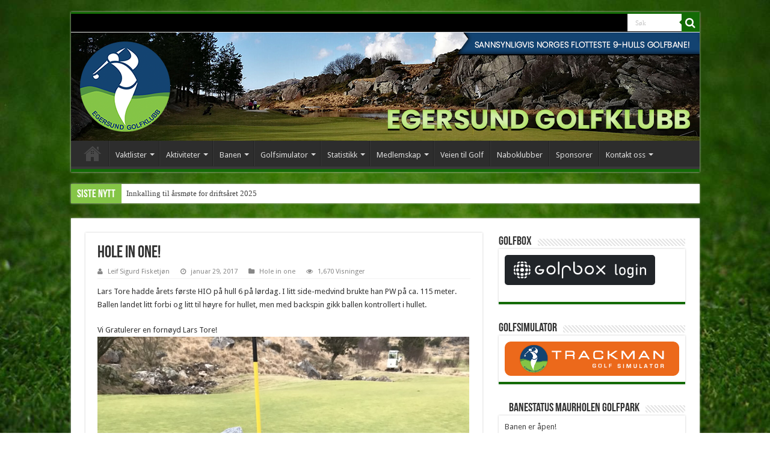

--- FILE ---
content_type: text/html; charset=UTF-8
request_url: https://egersund-golfklubb.no/?p=2432
body_size: 14598
content:
<!DOCTYPE html>
<html lang="nb-NO" prefix="og: http://ogp.me/ns#">
<head>
<meta charset="UTF-8" />
<link rel="profile" href="http://gmpg.org/xfn/11" />
<link rel="pingback" href="https://egersund-golfklubb.no/xmlrpc.php" />
<title>Hole in one! &#8211; Egersund Golfklubb</title>
<meta name='robots' content='max-image-preview:large' />
	<style>img:is([sizes="auto" i], [sizes^="auto," i]) { contain-intrinsic-size: 3000px 1500px }</style>
	<script>window._wca = window._wca || [];</script>
<link rel='dns-prefetch' href='//stats.wp.com' />
<link rel='dns-prefetch' href='//secure.gravatar.com' />
<link rel='dns-prefetch' href='//fonts.googleapis.com' />
<link rel='dns-prefetch' href='//v0.wordpress.com' />
<link rel="alternate" type="application/rss+xml" title="Egersund Golfklubb &raquo; strøm" href="https://egersund-golfklubb.no/?feed=rss2" />
<link rel="alternate" type="application/rss+xml" title="Egersund Golfklubb &raquo; kommentarstrøm" href="https://egersund-golfklubb.no/?feed=comments-rss2" />
<script type="text/javascript">
/* <![CDATA[ */
window._wpemojiSettings = {"baseUrl":"https:\/\/s.w.org\/images\/core\/emoji\/16.0.1\/72x72\/","ext":".png","svgUrl":"https:\/\/s.w.org\/images\/core\/emoji\/16.0.1\/svg\/","svgExt":".svg","source":{"concatemoji":"https:\/\/egersund-golfklubb.no\/wp-includes\/js\/wp-emoji-release.min.js"}};
/*! This file is auto-generated */
!function(s,n){var o,i,e;function c(e){try{var t={supportTests:e,timestamp:(new Date).valueOf()};sessionStorage.setItem(o,JSON.stringify(t))}catch(e){}}function p(e,t,n){e.clearRect(0,0,e.canvas.width,e.canvas.height),e.fillText(t,0,0);var t=new Uint32Array(e.getImageData(0,0,e.canvas.width,e.canvas.height).data),a=(e.clearRect(0,0,e.canvas.width,e.canvas.height),e.fillText(n,0,0),new Uint32Array(e.getImageData(0,0,e.canvas.width,e.canvas.height).data));return t.every(function(e,t){return e===a[t]})}function u(e,t){e.clearRect(0,0,e.canvas.width,e.canvas.height),e.fillText(t,0,0);for(var n=e.getImageData(16,16,1,1),a=0;a<n.data.length;a++)if(0!==n.data[a])return!1;return!0}function f(e,t,n,a){switch(t){case"flag":return n(e,"\ud83c\udff3\ufe0f\u200d\u26a7\ufe0f","\ud83c\udff3\ufe0f\u200b\u26a7\ufe0f")?!1:!n(e,"\ud83c\udde8\ud83c\uddf6","\ud83c\udde8\u200b\ud83c\uddf6")&&!n(e,"\ud83c\udff4\udb40\udc67\udb40\udc62\udb40\udc65\udb40\udc6e\udb40\udc67\udb40\udc7f","\ud83c\udff4\u200b\udb40\udc67\u200b\udb40\udc62\u200b\udb40\udc65\u200b\udb40\udc6e\u200b\udb40\udc67\u200b\udb40\udc7f");case"emoji":return!a(e,"\ud83e\udedf")}return!1}function g(e,t,n,a){var r="undefined"!=typeof WorkerGlobalScope&&self instanceof WorkerGlobalScope?new OffscreenCanvas(300,150):s.createElement("canvas"),o=r.getContext("2d",{willReadFrequently:!0}),i=(o.textBaseline="top",o.font="600 32px Arial",{});return e.forEach(function(e){i[e]=t(o,e,n,a)}),i}function t(e){var t=s.createElement("script");t.src=e,t.defer=!0,s.head.appendChild(t)}"undefined"!=typeof Promise&&(o="wpEmojiSettingsSupports",i=["flag","emoji"],n.supports={everything:!0,everythingExceptFlag:!0},e=new Promise(function(e){s.addEventListener("DOMContentLoaded",e,{once:!0})}),new Promise(function(t){var n=function(){try{var e=JSON.parse(sessionStorage.getItem(o));if("object"==typeof e&&"number"==typeof e.timestamp&&(new Date).valueOf()<e.timestamp+604800&&"object"==typeof e.supportTests)return e.supportTests}catch(e){}return null}();if(!n){if("undefined"!=typeof Worker&&"undefined"!=typeof OffscreenCanvas&&"undefined"!=typeof URL&&URL.createObjectURL&&"undefined"!=typeof Blob)try{var e="postMessage("+g.toString()+"("+[JSON.stringify(i),f.toString(),p.toString(),u.toString()].join(",")+"));",a=new Blob([e],{type:"text/javascript"}),r=new Worker(URL.createObjectURL(a),{name:"wpTestEmojiSupports"});return void(r.onmessage=function(e){c(n=e.data),r.terminate(),t(n)})}catch(e){}c(n=g(i,f,p,u))}t(n)}).then(function(e){for(var t in e)n.supports[t]=e[t],n.supports.everything=n.supports.everything&&n.supports[t],"flag"!==t&&(n.supports.everythingExceptFlag=n.supports.everythingExceptFlag&&n.supports[t]);n.supports.everythingExceptFlag=n.supports.everythingExceptFlag&&!n.supports.flag,n.DOMReady=!1,n.readyCallback=function(){n.DOMReady=!0}}).then(function(){return e}).then(function(){var e;n.supports.everything||(n.readyCallback(),(e=n.source||{}).concatemoji?t(e.concatemoji):e.wpemoji&&e.twemoji&&(t(e.twemoji),t(e.wpemoji)))}))}((window,document),window._wpemojiSettings);
/* ]]> */
</script>
<link rel='stylesheet' id='breaking-nt-style-css' href='https://egersund-golfklubb.no/wp-content/plugins/breaking-news-ticker/assets/css/ticker-style.css' type='text/css' media='all' />
<link rel='stylesheet' id='sbi_styles-css' href='https://egersund-golfklubb.no/wp-content/plugins/instagram-feed/css/sbi-styles.min.css' type='text/css' media='all' />
<style id='wp-emoji-styles-inline-css' type='text/css'>

	img.wp-smiley, img.emoji {
		display: inline !important;
		border: none !important;
		box-shadow: none !important;
		height: 1em !important;
		width: 1em !important;
		margin: 0 0.07em !important;
		vertical-align: -0.1em !important;
		background: none !important;
		padding: 0 !important;
	}
</style>
<link rel='stylesheet' id='wp-block-library-css' href='https://egersund-golfklubb.no/wp-includes/css/dist/block-library/style.min.css' type='text/css' media='all' />
<style id='classic-theme-styles-inline-css' type='text/css'>
/*! This file is auto-generated */
.wp-block-button__link{color:#fff;background-color:#32373c;border-radius:9999px;box-shadow:none;text-decoration:none;padding:calc(.667em + 2px) calc(1.333em + 2px);font-size:1.125em}.wp-block-file__button{background:#32373c;color:#fff;text-decoration:none}
</style>
<link rel='stylesheet' id='mediaelement-css' href='https://egersund-golfklubb.no/wp-includes/js/mediaelement/mediaelementplayer-legacy.min.css' type='text/css' media='all' />
<link rel='stylesheet' id='wp-mediaelement-css' href='https://egersund-golfklubb.no/wp-includes/js/mediaelement/wp-mediaelement.min.css' type='text/css' media='all' />
<style id='jetpack-sharing-buttons-style-inline-css' type='text/css'>
.jetpack-sharing-buttons__services-list{display:flex;flex-direction:row;flex-wrap:wrap;gap:0;list-style-type:none;margin:5px;padding:0}.jetpack-sharing-buttons__services-list.has-small-icon-size{font-size:12px}.jetpack-sharing-buttons__services-list.has-normal-icon-size{font-size:16px}.jetpack-sharing-buttons__services-list.has-large-icon-size{font-size:24px}.jetpack-sharing-buttons__services-list.has-huge-icon-size{font-size:36px}@media print{.jetpack-sharing-buttons__services-list{display:none!important}}.editor-styles-wrapper .wp-block-jetpack-sharing-buttons{gap:0;padding-inline-start:0}ul.jetpack-sharing-buttons__services-list.has-background{padding:1.25em 2.375em}
</style>
<style id='global-styles-inline-css' type='text/css'>
:root{--wp--preset--aspect-ratio--square: 1;--wp--preset--aspect-ratio--4-3: 4/3;--wp--preset--aspect-ratio--3-4: 3/4;--wp--preset--aspect-ratio--3-2: 3/2;--wp--preset--aspect-ratio--2-3: 2/3;--wp--preset--aspect-ratio--16-9: 16/9;--wp--preset--aspect-ratio--9-16: 9/16;--wp--preset--color--black: #000000;--wp--preset--color--cyan-bluish-gray: #abb8c3;--wp--preset--color--white: #ffffff;--wp--preset--color--pale-pink: #f78da7;--wp--preset--color--vivid-red: #cf2e2e;--wp--preset--color--luminous-vivid-orange: #ff6900;--wp--preset--color--luminous-vivid-amber: #fcb900;--wp--preset--color--light-green-cyan: #7bdcb5;--wp--preset--color--vivid-green-cyan: #00d084;--wp--preset--color--pale-cyan-blue: #8ed1fc;--wp--preset--color--vivid-cyan-blue: #0693e3;--wp--preset--color--vivid-purple: #9b51e0;--wp--preset--gradient--vivid-cyan-blue-to-vivid-purple: linear-gradient(135deg,rgba(6,147,227,1) 0%,rgb(155,81,224) 100%);--wp--preset--gradient--light-green-cyan-to-vivid-green-cyan: linear-gradient(135deg,rgb(122,220,180) 0%,rgb(0,208,130) 100%);--wp--preset--gradient--luminous-vivid-amber-to-luminous-vivid-orange: linear-gradient(135deg,rgba(252,185,0,1) 0%,rgba(255,105,0,1) 100%);--wp--preset--gradient--luminous-vivid-orange-to-vivid-red: linear-gradient(135deg,rgba(255,105,0,1) 0%,rgb(207,46,46) 100%);--wp--preset--gradient--very-light-gray-to-cyan-bluish-gray: linear-gradient(135deg,rgb(238,238,238) 0%,rgb(169,184,195) 100%);--wp--preset--gradient--cool-to-warm-spectrum: linear-gradient(135deg,rgb(74,234,220) 0%,rgb(151,120,209) 20%,rgb(207,42,186) 40%,rgb(238,44,130) 60%,rgb(251,105,98) 80%,rgb(254,248,76) 100%);--wp--preset--gradient--blush-light-purple: linear-gradient(135deg,rgb(255,206,236) 0%,rgb(152,150,240) 100%);--wp--preset--gradient--blush-bordeaux: linear-gradient(135deg,rgb(254,205,165) 0%,rgb(254,45,45) 50%,rgb(107,0,62) 100%);--wp--preset--gradient--luminous-dusk: linear-gradient(135deg,rgb(255,203,112) 0%,rgb(199,81,192) 50%,rgb(65,88,208) 100%);--wp--preset--gradient--pale-ocean: linear-gradient(135deg,rgb(255,245,203) 0%,rgb(182,227,212) 50%,rgb(51,167,181) 100%);--wp--preset--gradient--electric-grass: linear-gradient(135deg,rgb(202,248,128) 0%,rgb(113,206,126) 100%);--wp--preset--gradient--midnight: linear-gradient(135deg,rgb(2,3,129) 0%,rgb(40,116,252) 100%);--wp--preset--font-size--small: 13px;--wp--preset--font-size--medium: 20px;--wp--preset--font-size--large: 36px;--wp--preset--font-size--x-large: 42px;--wp--preset--spacing--20: 0.44rem;--wp--preset--spacing--30: 0.67rem;--wp--preset--spacing--40: 1rem;--wp--preset--spacing--50: 1.5rem;--wp--preset--spacing--60: 2.25rem;--wp--preset--spacing--70: 3.38rem;--wp--preset--spacing--80: 5.06rem;--wp--preset--shadow--natural: 6px 6px 9px rgba(0, 0, 0, 0.2);--wp--preset--shadow--deep: 12px 12px 50px rgba(0, 0, 0, 0.4);--wp--preset--shadow--sharp: 6px 6px 0px rgba(0, 0, 0, 0.2);--wp--preset--shadow--outlined: 6px 6px 0px -3px rgba(255, 255, 255, 1), 6px 6px rgba(0, 0, 0, 1);--wp--preset--shadow--crisp: 6px 6px 0px rgba(0, 0, 0, 1);}:where(.is-layout-flex){gap: 0.5em;}:where(.is-layout-grid){gap: 0.5em;}body .is-layout-flex{display: flex;}.is-layout-flex{flex-wrap: wrap;align-items: center;}.is-layout-flex > :is(*, div){margin: 0;}body .is-layout-grid{display: grid;}.is-layout-grid > :is(*, div){margin: 0;}:where(.wp-block-columns.is-layout-flex){gap: 2em;}:where(.wp-block-columns.is-layout-grid){gap: 2em;}:where(.wp-block-post-template.is-layout-flex){gap: 1.25em;}:where(.wp-block-post-template.is-layout-grid){gap: 1.25em;}.has-black-color{color: var(--wp--preset--color--black) !important;}.has-cyan-bluish-gray-color{color: var(--wp--preset--color--cyan-bluish-gray) !important;}.has-white-color{color: var(--wp--preset--color--white) !important;}.has-pale-pink-color{color: var(--wp--preset--color--pale-pink) !important;}.has-vivid-red-color{color: var(--wp--preset--color--vivid-red) !important;}.has-luminous-vivid-orange-color{color: var(--wp--preset--color--luminous-vivid-orange) !important;}.has-luminous-vivid-amber-color{color: var(--wp--preset--color--luminous-vivid-amber) !important;}.has-light-green-cyan-color{color: var(--wp--preset--color--light-green-cyan) !important;}.has-vivid-green-cyan-color{color: var(--wp--preset--color--vivid-green-cyan) !important;}.has-pale-cyan-blue-color{color: var(--wp--preset--color--pale-cyan-blue) !important;}.has-vivid-cyan-blue-color{color: var(--wp--preset--color--vivid-cyan-blue) !important;}.has-vivid-purple-color{color: var(--wp--preset--color--vivid-purple) !important;}.has-black-background-color{background-color: var(--wp--preset--color--black) !important;}.has-cyan-bluish-gray-background-color{background-color: var(--wp--preset--color--cyan-bluish-gray) !important;}.has-white-background-color{background-color: var(--wp--preset--color--white) !important;}.has-pale-pink-background-color{background-color: var(--wp--preset--color--pale-pink) !important;}.has-vivid-red-background-color{background-color: var(--wp--preset--color--vivid-red) !important;}.has-luminous-vivid-orange-background-color{background-color: var(--wp--preset--color--luminous-vivid-orange) !important;}.has-luminous-vivid-amber-background-color{background-color: var(--wp--preset--color--luminous-vivid-amber) !important;}.has-light-green-cyan-background-color{background-color: var(--wp--preset--color--light-green-cyan) !important;}.has-vivid-green-cyan-background-color{background-color: var(--wp--preset--color--vivid-green-cyan) !important;}.has-pale-cyan-blue-background-color{background-color: var(--wp--preset--color--pale-cyan-blue) !important;}.has-vivid-cyan-blue-background-color{background-color: var(--wp--preset--color--vivid-cyan-blue) !important;}.has-vivid-purple-background-color{background-color: var(--wp--preset--color--vivid-purple) !important;}.has-black-border-color{border-color: var(--wp--preset--color--black) !important;}.has-cyan-bluish-gray-border-color{border-color: var(--wp--preset--color--cyan-bluish-gray) !important;}.has-white-border-color{border-color: var(--wp--preset--color--white) !important;}.has-pale-pink-border-color{border-color: var(--wp--preset--color--pale-pink) !important;}.has-vivid-red-border-color{border-color: var(--wp--preset--color--vivid-red) !important;}.has-luminous-vivid-orange-border-color{border-color: var(--wp--preset--color--luminous-vivid-orange) !important;}.has-luminous-vivid-amber-border-color{border-color: var(--wp--preset--color--luminous-vivid-amber) !important;}.has-light-green-cyan-border-color{border-color: var(--wp--preset--color--light-green-cyan) !important;}.has-vivid-green-cyan-border-color{border-color: var(--wp--preset--color--vivid-green-cyan) !important;}.has-pale-cyan-blue-border-color{border-color: var(--wp--preset--color--pale-cyan-blue) !important;}.has-vivid-cyan-blue-border-color{border-color: var(--wp--preset--color--vivid-cyan-blue) !important;}.has-vivid-purple-border-color{border-color: var(--wp--preset--color--vivid-purple) !important;}.has-vivid-cyan-blue-to-vivid-purple-gradient-background{background: var(--wp--preset--gradient--vivid-cyan-blue-to-vivid-purple) !important;}.has-light-green-cyan-to-vivid-green-cyan-gradient-background{background: var(--wp--preset--gradient--light-green-cyan-to-vivid-green-cyan) !important;}.has-luminous-vivid-amber-to-luminous-vivid-orange-gradient-background{background: var(--wp--preset--gradient--luminous-vivid-amber-to-luminous-vivid-orange) !important;}.has-luminous-vivid-orange-to-vivid-red-gradient-background{background: var(--wp--preset--gradient--luminous-vivid-orange-to-vivid-red) !important;}.has-very-light-gray-to-cyan-bluish-gray-gradient-background{background: var(--wp--preset--gradient--very-light-gray-to-cyan-bluish-gray) !important;}.has-cool-to-warm-spectrum-gradient-background{background: var(--wp--preset--gradient--cool-to-warm-spectrum) !important;}.has-blush-light-purple-gradient-background{background: var(--wp--preset--gradient--blush-light-purple) !important;}.has-blush-bordeaux-gradient-background{background: var(--wp--preset--gradient--blush-bordeaux) !important;}.has-luminous-dusk-gradient-background{background: var(--wp--preset--gradient--luminous-dusk) !important;}.has-pale-ocean-gradient-background{background: var(--wp--preset--gradient--pale-ocean) !important;}.has-electric-grass-gradient-background{background: var(--wp--preset--gradient--electric-grass) !important;}.has-midnight-gradient-background{background: var(--wp--preset--gradient--midnight) !important;}.has-small-font-size{font-size: var(--wp--preset--font-size--small) !important;}.has-medium-font-size{font-size: var(--wp--preset--font-size--medium) !important;}.has-large-font-size{font-size: var(--wp--preset--font-size--large) !important;}.has-x-large-font-size{font-size: var(--wp--preset--font-size--x-large) !important;}
:where(.wp-block-post-template.is-layout-flex){gap: 1.25em;}:where(.wp-block-post-template.is-layout-grid){gap: 1.25em;}
:where(.wp-block-columns.is-layout-flex){gap: 2em;}:where(.wp-block-columns.is-layout-grid){gap: 2em;}
:root :where(.wp-block-pullquote){font-size: 1.5em;line-height: 1.6;}
</style>
<link rel='stylesheet' id='awesome-weather-css' href='https://egersund-golfklubb.no/wp-content/plugins/awesome-weather/awesome-weather.css' type='text/css' media='all' />
<style id='awesome-weather-inline-css' type='text/css'>
.awesome-weather-wrap { font-family: 'Open Sans', sans-serif; font-weight: 400; font-size: 14px; line-height: 14px; }
</style>
<link rel='stylesheet' id='opensans-googlefont-css' href='//fonts.googleapis.com/css?family=Open+Sans%3A400' type='text/css' media='all' />
<link rel='stylesheet' id='contact-form-7-css' href='https://egersund-golfklubb.no/wp-content/plugins/contact-form-7/includes/css/styles.css' type='text/css' media='all' />
<style id='woocommerce-inline-inline-css' type='text/css'>
.woocommerce form .form-row .required { visibility: visible; }
</style>
<link rel='stylesheet' id='rss-retriever-css' href='https://egersund-golfklubb.no/wp-content/plugins/wp-rss-retriever/inc/css/rss-retriever.css' type='text/css' media='all' />
<link rel='stylesheet' id='ecwd-popup-style-css' href='https://egersund-golfklubb.no/wp-content/plugins/event-calendar-wd/css/ecwd_popup.css' type='text/css' media='all' />
<link rel='stylesheet' id='ecwd_font-awesome-css' href='https://egersund-golfklubb.no/wp-content/plugins/event-calendar-wd/css/font-awesome/font-awesome.css' type='text/css' media='all' />
<link rel='stylesheet' id='ecwd-public-css' href='https://egersund-golfklubb.no/wp-content/plugins/event-calendar-wd/css/style.css' type='text/css' media='all' />
<link rel='stylesheet' id='brands-styles-css' href='https://egersund-golfklubb.no/wp-content/plugins/woocommerce/assets/css/brands.css' type='text/css' media='all' />
<link rel='stylesheet' id='tie-style-css' href='https://egersund-golfklubb.no/wp-content/themes/sahifa-bk/style.css' type='text/css' media='all' />
<link rel='stylesheet' id='tie-woocommerce-css' href='https://egersund-golfklubb.no/wp-content/themes/sahifa-bk/css/woocommerce.css' type='text/css' media='all' />
<link rel='stylesheet' id='tie-ilightbox-skin-css' href='https://egersund-golfklubb.no/wp-content/themes/sahifa-bk/css/ilightbox/dark-skin/skin.css' type='text/css' media='all' />
<link rel='stylesheet' id='Droid+Sans-css' href='https://fonts.googleapis.com/css?family=Droid+Sans%3Aregular%2C700' type='text/css' media='all' />
<link rel='stylesheet' id='tablepress-default-css' href='https://egersund-golfklubb.no/wp-content/plugins/tablepress/css/build/default.css' type='text/css' media='all' />
<link rel='stylesheet' id='golf-handicap-slope-css' href='https://egersund-golfklubb.no/wp-content/plugins/golf-handicap-slope/assets/css/golf-handicap-slope-style.css' type='text/css' media='all' />
<link rel='stylesheet' id='golf-handicap-slope-override-css' href='https://egersund-golfklubb.no/wp-content/plugins/golf-handicap-slope/assets/css/golf-handicap-slope-override.css' type='text/css' media='all' />
<link rel='stylesheet' id='golf-handicap-slope-visibility-fix-css' href='https://egersund-golfklubb.no/wp-content/plugins/golf-handicap-slope/assets/css/visibility-fix.css' type='text/css' media='all' />
<link rel='stylesheet' id='golf-handicap-slope-frontend-css' href='https://egersund-golfklubb.no/wp-content/plugins/golf-handicap-slope/assets/css/golf-handicap-slope-frontend.css' type='text/css' media='all' />
<style id='golf-handicap-slope-frontend-inline-css' type='text/css'>

        .ghs-calculator-button {
            background-color: #2c5530;
        }
        .ghs-calculator-result {
            border-left-color: #2c5530;
        }
        .ghs-calculator-result-value {
            color: #2c5530;
        }
    
</style>
<script type="text/javascript" src="https://egersund-golfklubb.no/wp-includes/js/jquery/jquery.min.js" id="jquery-core-js"></script>
<script type="text/javascript" src="https://egersund-golfklubb.no/wp-includes/js/jquery/jquery-migrate.min.js" id="jquery-migrate-js"></script>
<script type="text/javascript" src="https://egersund-golfklubb.no/wp-content/plugins/breaking-news-ticker/assets/js/newsTicker.min.js" id="breaking-nt-js-js"></script>
<script type="text/javascript" src="https://egersund-golfklubb.no/wp-content/plugins/breaking-news-ticker/assets/js/jquery.easing.min.js" id="breaking-easing-js-js"></script>
<script type="text/javascript" src="https://egersund-golfklubb.no/wp-content/plugins/event-calendar-wd/js/gmap/gmap3.js" id="ecwd-gmap-public-js"></script>
<script type="text/javascript" src="https://egersund-golfklubb.no/wp-content/plugins/event-calendar-wd/js/ecwd_popup.js" id="ecwd-popup-js"></script>
<script type="text/javascript" src="https://egersund-golfklubb.no/wp-includes/js/jquery/ui/core.min.js" id="jquery-ui-core-js"></script>
<script type="text/javascript" src="https://egersund-golfklubb.no/wp-includes/js/jquery/ui/mouse.min.js" id="jquery-ui-mouse-js"></script>
<script type="text/javascript" src="https://egersund-golfklubb.no/wp-includes/js/jquery/ui/draggable.min.js" id="jquery-ui-draggable-js"></script>
<script type="text/javascript" src="https://egersund-golfklubb.no/wp-includes/js/imagesloaded.min.js" id="imagesloaded-js"></script>
<script type="text/javascript" src="https://egersund-golfklubb.no/wp-includes/js/masonry.min.js" id="masonry-js"></script>
<script type="text/javascript" id="ecwd-public-js-extra">
/* <![CDATA[ */
var ecwd = {"ajaxurl":"https:\/\/egersund-golfklubb.no\/wp-admin\/admin-ajax.php","ajaxnonce":"5b31d3b7c3","loadingText":"Laster...","plugin_url":"https:\/\/egersund-golfklubb.no\/wp-content\/plugins\/event-calendar-wd"};
/* ]]> */
</script>
<script type="text/javascript" src="https://egersund-golfklubb.no/wp-content/plugins/event-calendar-wd/js/scripts.js" id="ecwd-public-js"></script>
<script type="text/javascript" src="https://egersund-golfklubb.no/wp-content/plugins/woocommerce/assets/js/jquery-blockui/jquery.blockUI.min.js" id="jquery-blockui-js" defer="defer" data-wp-strategy="defer"></script>
<script type="text/javascript" id="wc-add-to-cart-js-extra">
/* <![CDATA[ */
var wc_add_to_cart_params = {"ajax_url":"\/wp-admin\/admin-ajax.php","wc_ajax_url":"\/?wc-ajax=%%endpoint%%","i18n_view_cart":"Vis handlekurv","cart_url":"https:\/\/egersund-golfklubb.no","is_cart":"","cart_redirect_after_add":"no"};
/* ]]> */
</script>
<script type="text/javascript" src="https://egersund-golfklubb.no/wp-content/plugins/woocommerce/assets/js/frontend/add-to-cart.min.js" id="wc-add-to-cart-js" defer="defer" data-wp-strategy="defer"></script>
<script type="text/javascript" src="https://egersund-golfklubb.no/wp-content/plugins/woocommerce/assets/js/js-cookie/js.cookie.min.js" id="js-cookie-js" defer="defer" data-wp-strategy="defer"></script>
<script type="text/javascript" id="woocommerce-js-extra">
/* <![CDATA[ */
var woocommerce_params = {"ajax_url":"\/wp-admin\/admin-ajax.php","wc_ajax_url":"\/?wc-ajax=%%endpoint%%","i18n_password_show":"Vis passord","i18n_password_hide":"Skjul passord"};
/* ]]> */
</script>
<script type="text/javascript" src="https://egersund-golfklubb.no/wp-content/plugins/woocommerce/assets/js/frontend/woocommerce.min.js" id="woocommerce-js" defer="defer" data-wp-strategy="defer"></script>
<script type="text/javascript" id="tie-postviews-cache-js-extra">
/* <![CDATA[ */
var tieViewsCacheL10n = {"admin_ajax_url":"https:\/\/egersund-golfklubb.no\/wp-admin\/admin-ajax.php","post_id":"2432"};
/* ]]> */
</script>
<script type="text/javascript" src="https://egersund-golfklubb.no/wp-content/themes/sahifa-bk/js/postviews-cache.js" id="tie-postviews-cache-js"></script>
<script type="text/javascript" src="https://stats.wp.com/s-202604.js" id="woocommerce-analytics-js" defer="defer" data-wp-strategy="defer"></script>
<link rel="https://api.w.org/" href="https://egersund-golfklubb.no/index.php?rest_route=/" /><link rel="alternate" title="JSON" type="application/json" href="https://egersund-golfklubb.no/index.php?rest_route=/wp/v2/posts/2432" /><link rel="EditURI" type="application/rsd+xml" title="RSD" href="https://egersund-golfklubb.no/xmlrpc.php?rsd" />
<meta name="generator" content="WordPress 6.8.3" />
<meta name="generator" content="WooCommerce 10.1.0" />
<link rel="canonical" href="https://egersund-golfklubb.no/?p=2432" />
<link rel='shortlink' href='https://wp.me/p8Sl8t-De' />
<link rel="alternate" title="oEmbed (JSON)" type="application/json+oembed" href="https://egersund-golfklubb.no/index.php?rest_route=%2Foembed%2F1.0%2Fembed&#038;url=https%3A%2F%2Fegersund-golfklubb.no%2F%3Fp%3D2432" />
<link rel="alternate" title="oEmbed (XML)" type="text/xml+oembed" href="https://egersund-golfklubb.no/index.php?rest_route=%2Foembed%2F1.0%2Fembed&#038;url=https%3A%2F%2Fegersund-golfklubb.no%2F%3Fp%3D2432&#038;format=xml" />
<style type="text/css">

	.breaking-news-ticker {
		border-radius: 0px;
		border-style: solid;
		border-width: 1px;
    	border-color: #222222;
    	background-color: #222222;
	}

	.breaking-news-ticker ul li a,
	.breaking-news-ticker ul li a:link {
		color: #FFFFFF;
		font-size: 16px;
	}

	div.breaking-news-ticker .breaking-news-ticker-title {
		font-size: 16px;
		color: #FFFFFF;
		background-color: #333333;
	}

	div.breaking-news-ticker .breaking-news-ticker-title span {
    	border-color: transparent transparent transparent #333333;
	}
	
	.breaking-news-ticker .controls {
   		top: 5px;
	}

	.breaking-news-ticker .entry-meta {
		color:#FFFFFF;
	}

	.breaking-news-ticker .controls span {
    	background-color: #dd3333	}

</style>	<style>img#wpstats{display:none}</style>
		<link rel="shortcut icon" href="http://egersund-golfklubb.no/wp-content/uploads/2015/07/logo.png" title="Favicon" />	
<!--[if IE]>
<script type="text/javascript">jQuery(document).ready(function (){ jQuery(".menu-item").has("ul").children("a").attr("aria-haspopup", "true");});</script>
<![endif]-->	
<!--[if lt IE 9]>
<script src="https://egersund-golfklubb.no/wp-content/themes/sahifa-bk/js/html5.js"></script>
<script src="https://egersund-golfklubb.no/wp-content/themes/sahifa-bk/js/selectivizr-min.js"></script>
<![endif]-->
<!--[if IE 9]>
<link rel="stylesheet" type="text/css" media="all" href="https://egersund-golfklubb.no/wp-content/themes/sahifa-bk/css/ie9.css" />
<![endif]-->
<!--[if IE 8]>
<link rel="stylesheet" type="text/css" media="all" href="https://egersund-golfklubb.no/wp-content/themes/sahifa-bk/css/ie8.css" />
<![endif]-->
<!--[if IE 7]>
<link rel="stylesheet" type="text/css" media="all" href="https://egersund-golfklubb.no/wp-content/themes/sahifa-bk/css/ie7.css" />
<![endif]-->


<meta name="viewport" content="width=device-width, initial-scale=1.0" />
<link rel="apple-touch-icon-precomposed" sizes="144x144" href="http://egersund-golfklubb.no/wp-content/uploads/2015/07/logo.png" />
<link rel="apple-touch-icon-precomposed" sizes="120x120" href="http://egersund-golfklubb.no/wp-content/uploads/2015/07/logo.png" />
<link rel="apple-touch-icon-precomposed" sizes="72x72" href="http://egersund-golfklubb.no/wp-content/uploads/2015/07/logo.png" />
<link rel="apple-touch-icon-precomposed" href="http://egersund-golfklubb.no/wp-content/uploads/2015/07/logo.png" />



<style type="text/css" media="screen"> 

body{
	font-family: 'Droid Sans';
}

#main-nav,
.cat-box-content,
#sidebar .widget-container,
.post-listing,
#commentform {
	border-bottom-color: #136b05;
}
	
.search-block .search-button,
#topcontrol,
#main-nav ul li.current-menu-item a,
#main-nav ul li.current-menu-item a:hover,
#main-nav ul li.current_page_parent a,
#main-nav ul li.current_page_parent a:hover,
#main-nav ul li.current-menu-parent a,
#main-nav ul li.current-menu-parent a:hover,
#main-nav ul li.current-page-ancestor a,
#main-nav ul li.current-page-ancestor a:hover,
.pagination span.current,
.share-post span.share-text,
.flex-control-paging li a.flex-active,
.ei-slider-thumbs li.ei-slider-element,
.review-percentage .review-item span span,
.review-final-score,
.button,
a.button,
a.more-link,
#main-content input[type="submit"],
.form-submit #submit,
#login-form .login-button,
.widget-feedburner .feedburner-subscribe,
input[type="submit"],
#buddypress button,
#buddypress a.button,
#buddypress input[type=submit],
#buddypress input[type=reset],
#buddypress ul.button-nav li a,
#buddypress div.generic-button a,
#buddypress .comment-reply-link,
#buddypress div.item-list-tabs ul li a span,
#buddypress div.item-list-tabs ul li.selected a,
#buddypress div.item-list-tabs ul li.current a,
#buddypress #members-directory-form div.item-list-tabs ul li.selected span,
#members-list-options a.selected,
#groups-list-options a.selected,
body.dark-skin #buddypress div.item-list-tabs ul li a span,
body.dark-skin #buddypress div.item-list-tabs ul li.selected a,
body.dark-skin #buddypress div.item-list-tabs ul li.current a,
body.dark-skin #members-list-options a.selected,
body.dark-skin #groups-list-options a.selected,
.search-block-large .search-button,
#featured-posts .flex-next:hover,
#featured-posts .flex-prev:hover,
a.tie-cart span.shooping-count,
.woocommerce span.onsale,
.woocommerce-page span.onsale ,
.woocommerce .widget_price_filter .ui-slider .ui-slider-handle,
.woocommerce-page .widget_price_filter .ui-slider .ui-slider-handle,
#check-also-close,
a.post-slideshow-next,
a.post-slideshow-prev,
.widget_price_filter .ui-slider .ui-slider-handle,
.quantity .minus:hover,
.quantity .plus:hover,
.mejs-container .mejs-controls .mejs-time-rail .mejs-time-current,
#reading-position-indicator  {
	background-color:#136b05;
}

::-webkit-scrollbar-thumb{
	background-color:#136b05 !important;
}
	
#theme-footer,
#theme-header,
.top-nav ul li.current-menu-item:before,
#main-nav .menu-sub-content ,
#main-nav ul ul,
#check-also-box { 
	border-top-color: #136b05;
}
	
.search-block:after {
	border-right-color:#136b05;
}

body.rtl .search-block:after {
	border-left-color:#136b05;
}

#main-nav ul > li.menu-item-has-children:hover > a:after,
#main-nav ul > li.mega-menu:hover > a:after {
	border-color:transparent transparent #136b05;
}
	
.widget.timeline-posts li a:hover,
.widget.timeline-posts li a:hover span.tie-date {
	color: #136b05;
}

.widget.timeline-posts li a:hover span.tie-date:before {
	background: #136b05;
	border-color: #136b05;
}

#order_review,
#order_review_heading {
	border-color: #136b05;
}

	
.background-cover{ 
	background-color:#ffffff !important;
	background-image : url('http://egersund-golfklubb.no/wp-content/uploads/2015/07/Golf-Ball-Grass-Widescreen-Wallpaper2.jpg') !important;
	filter: progid:DXImageTransform.Microsoft.AlphaImageLoader(src='http://egersund-golfklubb.no/wp-content/uploads/2015/07/Golf-Ball-Grass-Widescreen-Wallpaper2.jpg',sizingMethod='scale') !important;
	-ms-filter: "progid:DXImageTransform.Microsoft.AlphaImageLoader(src='http://egersund-golfklubb.no/wp-content/uploads/2015/07/Golf-Ball-Grass-Widescreen-Wallpaper2.jpg',sizingMethod='scale')" !important;
}
	
.top-nav, .top-nav ul ul {
	background-color:#000000 !important; 
				}


#theme-header {
	background-color:#1c700e !important; 
	background-image: url('https://egersund-golfklubb.no/wp-content/uploads/2024/08/header_ny.jpg') !important; 
	background-repeat:no-repeat !important; 
		background-position:center center !important; 
}


.breaking-news span.breaking-news-title {background: #85c547;}

</style> 

	<noscript><style>.woocommerce-product-gallery{ opacity: 1 !important; }</style></noscript>
	
<!-- Jetpack Open Graph Tags -->
<meta property="og:type" content="article" />
<meta property="og:title" content="Hole in one!" />
<meta property="og:url" content="https://egersund-golfklubb.no/?p=2432" />
<meta property="og:description" content="Lars Tore hadde årets første HIO på hull 6 på lørdag. I litt side-medvind brukte han PW på ca. 115 meter. Ballen landet litt forbi og litt til høyre for hullet, men med backspin gikk ballen kontrol…" />
<meta property="article:published_time" content="2017-01-29T19:11:04+00:00" />
<meta property="article:modified_time" content="2017-01-29T19:11:04+00:00" />
<meta property="og:site_name" content="Egersund Golfklubb" />
<meta property="og:image" content="http://egersund-golfklubb.no/wp-content/uploads/2017/01/IMG_2729-e1485720629170-768x1024.jpg" />
<meta property="og:image:secure_url" content="https://i0.wp.com/egersund-golfklubb.no/wp-content/uploads/2017/01/IMG_2729-e1485720629170-768x1024.jpg" />
<meta property="og:image:width" content="618" />
<meta property="og:image:height" content="824" />
<meta property="og:image:alt" content="IMG_2729" />
<meta property="og:locale" content="nb_NO" />
<meta name="twitter:text:title" content="Hole in one!" />
<meta name="twitter:image" content="http://egersund-golfklubb.no/wp-content/uploads/2017/01/IMG_2729-e1485720629170-768x1024.jpg?w=640" />
<meta name="twitter:image:alt" content="IMG_2729" />
<meta name="twitter:card" content="summary_large_image" />

<!-- End Jetpack Open Graph Tags -->
</head>
<body id="top" class="wp-singular post-template-default single single-post postid-2432 single-format-standard wp-theme-sahifa-bk theme-sahifa-bk woocommerce-no-js ecwd-theme-sahifa-bk lazy-enabled">

<div class="wrapper-outer">

	<div class="background-cover"></div>

	<aside id="slide-out">
	
			<div class="search-mobile">
			<form method="get" id="searchform-mobile" action="https://egersund-golfklubb.no/">
				<button class="search-button" type="submit" value="Søk"><i class="fa fa-search"></i></button>	
				<input type="text" id="s-mobile" name="s" value="Søk" onfocus="if (this.value == 'Søk') {this.value = '';}" onblur="if (this.value == '') {this.value = 'Søk';}"  />
			</form>
		</div><!-- .search-mobile /-->
		
			<div class="social-icons">
		<a class="ttip-none" title="Rss" href="https://egersund-golfklubb.no/?feed=rss2" target="_blank"><i class="fa fa-rss"></i></a>		
			</div>

		
		<div id="mobile-menu" ></div>
	</aside><!-- #slide-out /-->

		<div id="wrapper" class="boxed">
		<div class="inner-wrapper">

		<header id="theme-header" class="theme-header">
						<div id="top-nav" class="top-nav">
				<div class="container">

								
				
						<div class="search-block">
						<form method="get" id="searchform-header" action="https://egersund-golfklubb.no/">
							<button class="search-button" type="submit" value="Søk"><i class="fa fa-search"></i></button>	
							<input class="search-live" type="text" id="s-header" name="s" value="Søk" onfocus="if (this.value == 'Søk') {this.value = '';}" onblur="if (this.value == '') {this.value = 'Søk';}"  />
						</form>
					</div><!-- .search-block /-->
		
	
				</div><!-- .container /-->
			</div><!-- .top-menu /-->
			
		<div class="header-content">
		
					<a id="slide-out-open" class="slide-out-open" href="#"><span></span></a>
				
			<div class="logo" style=" margin-top:-5px; margin-bottom:-5px;">
			<h2>								<a title="Egersund Golfklubb" href="https://egersund-golfklubb.no/">
					<img src="https://egersund-golfklubb.no/wp-content/uploads/2023/05/golflogo.png" alt="Egersund Golfklubb"  /><strong>Egersund Golfklubb Velkommen til Egersund Golfklubb</strong>
				</a>
			</h2>			</div><!-- .logo /-->
						<div class="clear"></div>
			
		</div>	
													<nav id="main-nav">
				<div class="container">
				
				
					<div class="main-menu"><ul id="menu-main-menu" class="menu"><li id="menu-item-749" class="menu-item menu-item-type-custom menu-item-object-custom menu-item-home menu-item-749"><a href="http://egersund-golfklubb.no">Home</a></li>
<li id="menu-item-3527" class="menu-item menu-item-type-custom menu-item-object-custom menu-item-has-children menu-item-3527"><a href="#">Vaktlister</a>
<ul class="sub-menu menu-sub-content">
	<li id="menu-item-839" class="menu-item menu-item-type-custom menu-item-object-custom menu-item-839"><a target="_blank" href="https://egersund-golfklubb.no/wp-content/uploads/2025/09/vaktliste_2025_rev2.pdf">Vaktliste kiosk 2025</a></li>
	<li id="menu-item-3528" class="menu-item menu-item-type-custom menu-item-object-custom menu-item-3528"><a target="_blank" href="https://egersund-golfklubb.no/wp-content/uploads/2025/03/Range_2025.pdf">Range liste 2025_26</a></li>
</ul>
</li>
<li id="menu-item-848" class="menu-item menu-item-type-custom menu-item-object-custom menu-item-has-children menu-item-848"><a href="#">Aktiviteter</a>
<ul class="sub-menu menu-sub-content">
	<li id="menu-item-4654" class="menu-item menu-item-type-custom menu-item-object-custom menu-item-4654"><a href="https://egersund-golfklubb.no/wp-content/uploads/2021/06/Aktivitetskalender-2021-8.pdf">Aktivitetskalender</a></li>
	<li id="menu-item-5072" class="menu-item menu-item-type-custom menu-item-object-custom menu-item-5072"><a target="_blank" href="https://www.golfbox.no/livescoring/tour/?language=1044#/customer/112/schedule">Turneringer (Golfbox)</a></li>
	<li id="menu-item-850" class="menu-item menu-item-type-custom menu-item-object-custom menu-item-has-children menu-item-850"><a target="_blank" href="https://www.golfbox.no/livescoring/clublist.asp?lang=1044&#038;searchAdv=1&#038;customer=&#038;searchtxt=sebo+eiendom&#038;sd=20250401&#038;ed=20251031&#038;sd2=01-03-2024&#038;tt=&#038;tst=&#038;cIso=no&#038;region=&#038;cl=#"><i class="fa 50+"></i>Rogalandgolf 50+ 2025</a>
	<ul class="sub-menu menu-sub-content">
		<li id="menu-item-3359" class="menu-item menu-item-type-custom menu-item-object-custom menu-item-3359"><a target="_blank" href="https://www.golfbox.no/livescoring/tour/?language=1044#/customer/280/orderofmerits">Order of merits 2024</a></li>
	</ul>
</li>
</ul>
</li>
<li id="menu-item-868" class="menu-item menu-item-type-custom menu-item-object-custom menu-item-has-children menu-item-868"><a href="#">Banen</a>
<ul class="sub-menu menu-sub-content">
	<li id="menu-item-5313" class="menu-item menu-item-type-post_type menu-item-object-page menu-item-5313"><a href="https://egersund-golfklubb.no/?page_id=5308">Informasjon</a></li>
	<li id="menu-item-13241" class="menu-item menu-item-type-post_type menu-item-object-page menu-item-13241"><a href="https://egersund-golfklubb.no/?page_id=13234">Retningslinjer – spill</a></li>
	<li id="menu-item-5322" class="menu-item menu-item-type-post_type menu-item-object-page menu-item-5322"><a href="https://egersund-golfklubb.no/?page_id=5320">Priser</a></li>
	<li id="menu-item-12934" class="menu-item menu-item-type-post_type menu-item-object-page menu-item-12934"><a href="https://egersund-golfklubb.no/?page_id=12931">Avtalevilkår – Forhåndsbetaling</a></li>
	<li id="menu-item-2912" class="menu-item menu-item-type-post_type menu-item-object-page menu-item-2912"><a href="https://egersund-golfklubb.no/?page_id=2910">Dronefilm</a></li>
	<li id="menu-item-2969" class="menu-item menu-item-type-post_type menu-item-object-page menu-item-2969"><a href="https://egersund-golfklubb.no/?page_id=2964">Scorekort</a></li>
	<li id="menu-item-859" class="menu-item menu-item-type-post_type menu-item-object-page menu-item-859"><a href="https://egersund-golfklubb.no/?page_id=857">Slopetabeller</a></li>
	<li id="menu-item-944" class="menu-item menu-item-type-post_type menu-item-object-page menu-item-has-children menu-item-944"><a href="https://egersund-golfklubb.no/?page_id=942">Lokale regler</a>
	<ul class="sub-menu menu-sub-content">
		<li id="menu-item-941" class="menu-item menu-item-type-custom menu-item-object-custom menu-item-941"><a target="_blank" href="/filer/score_reg.pdf">Score registrering</a></li>
	</ul>
</li>
</ul>
</li>
<li id="menu-item-12645" class="menu-item menu-item-type-post_type menu-item-object-page menu-item-has-children menu-item-12645"><a href="https://egersund-golfklubb.no/?page_id=12643">Golfsimulator</a>
<ul class="sub-menu menu-sub-content">
	<li id="menu-item-12733" class="menu-item menu-item-type-custom menu-item-object-custom menu-item-12733"><a target="_blank" href="https://yourgolfbooking.com/venues/egersund-golfklubb/booking/bays">Booking</a></li>
	<li id="menu-item-12732" class="menu-item menu-item-type-custom menu-item-object-custom menu-item-12732"><a target="_blank" href="https://yourgolfbooking.com/venues/egersund-golfklubb/topups">Gavekort og verdikort</a></li>
	<li id="menu-item-12877" class="menu-item menu-item-type-post_type menu-item-object-page menu-item-12877"><a href="https://egersund-golfklubb.no/?page_id=12875">Verdt å vite</a></li>
	<li id="menu-item-14010" class="menu-item menu-item-type-post_type menu-item-object-page menu-item-14010"><a href="https://egersund-golfklubb.no/?page_id=14008">Visuell tur i simulatoren</a></li>
</ul>
</li>
<li id="menu-item-1081" class="menu-item menu-item-type-custom menu-item-object-custom menu-item-has-children menu-item-1081"><a>Statistikk</a>
<ul class="sub-menu menu-sub-content">
	<li id="menu-item-1086" class="menu-item menu-item-type-post_type menu-item-object-page menu-item-1086"><a href="https://egersund-golfklubb.no/?page_id=1084">Klubbmestere</a></li>
	<li id="menu-item-1101" class="menu-item menu-item-type-post_type menu-item-object-page menu-item-has-children menu-item-1101"><a href="https://egersund-golfklubb.no/?page_id=1099">Hole in One</a>
	<ul class="sub-menu menu-sub-content">
		<li id="menu-item-1107" class="menu-item menu-item-type-post_type menu-item-object-page menu-item-1107"><a href="https://egersund-golfklubb.no/?page_id=1105">Hole in One (utenfor Maurholen)</a></li>
	</ul>
</li>
	<li id="menu-item-2229" class="menu-item menu-item-type-post_type menu-item-object-page menu-item-2229"><a href="https://egersund-golfklubb.no/?page_id=2227">KM Stableford</a></li>
	<li id="menu-item-1131" class="menu-item menu-item-type-post_type menu-item-object-page menu-item-1131"><a href="https://egersund-golfklubb.no/?page_id=1129">KM Matchplay</a></li>
	<li id="menu-item-1139" class="menu-item menu-item-type-post_type menu-item-object-page menu-item-1139"><a href="https://egersund-golfklubb.no/?page_id=1137">Banerekorder</a></li>
	<li id="menu-item-1136" class="menu-item menu-item-type-post_type menu-item-object-page menu-item-1136"><a href="https://egersund-golfklubb.no/?page_id=1134">Egersund Open</a></li>
	<li id="menu-item-2847" class="menu-item menu-item-type-post_type menu-item-object-page menu-item-2847"><a href="https://egersund-golfklubb.no/?page_id=2842">EGK Bedriftserie</a></li>
</ul>
</li>
<li id="menu-item-1693" class="menu-item menu-item-type-post_type menu-item-object-page menu-item-has-children menu-item-1693"><a href="https://egersund-golfklubb.no/?page_id=1691">Medlemskap</a>
<ul class="sub-menu menu-sub-content">
	<li id="menu-item-13978" class="menu-item menu-item-type-post_type menu-item-object-page menu-item-13978"><a href="https://egersund-golfklubb.no/?page_id=13959">Presisering av ulike medlemskategorier</a></li>
</ul>
</li>
<li id="menu-item-3694" class="menu-item menu-item-type-post_type menu-item-object-page menu-item-3694"><a href="https://egersund-golfklubb.no/?page_id=1003">Veien til Golf</a></li>
<li id="menu-item-2530" class="menu-item menu-item-type-post_type menu-item-object-page menu-item-2530"><a href="https://egersund-golfklubb.no/?page_id=2528">Naboklubber</a></li>
<li id="menu-item-3756" class="menu-item menu-item-type-post_type menu-item-object-page menu-item-3756"><a href="https://egersund-golfklubb.no/?page_id=1617">Sponsorer</a></li>
<li id="menu-item-3757" class="menu-item menu-item-type-post_type menu-item-object-page menu-item-has-children menu-item-3757"><a href="https://egersund-golfklubb.no/?page_id=958">Kontakt oss</a>
<ul class="sub-menu menu-sub-content">
	<li id="menu-item-3755" class="menu-item menu-item-type-post_type menu-item-object-page menu-item-3755"><a href="https://egersund-golfklubb.no/?page_id=1141">Veibeskrivelse</a></li>
</ul>
</li>
</ul></div>					
					
				</div>
			</nav><!-- .main-nav /-->
					</header><!-- #header /-->
	
		
	<div class="clear"></div>
	<div id="breaking-news" class="breaking-news">
		<span class="breaking-news-title"><i class="fa fa-bolt"></i> <span>Siste nytt</span></span>
		
					<ul>
					<li><a href="https://egersund-golfklubb.no/?p=14410" title="Innkalling til årsmøte for driftsåret 2025">Innkalling til årsmøte for driftsåret 2025</a></li>
					<li><a href="https://egersund-golfklubb.no/?p=14397" title="Nyttårshilsen fra styret!">Nyttårshilsen fra styret!</a></li>
					<li><a href="https://egersund-golfklubb.no/?p=14379" title="Bli Kjent Med Vår Nye Head Greenkeeper, Shaun Askild Hast!">Bli Kjent Med Vår Nye Head Greenkeeper, Shaun Askild Hast!</a></li>
					<li><a href="https://egersund-golfklubb.no/?p=14323" title="Astrid dro i land seieren!">Astrid dro i land seieren!</a></li>
					<li><a href="https://egersund-golfklubb.no/?p=14286" title=" Pokalen til Perrongen Eiendom"> Pokalen til Perrongen Eiendom</a></li>
					</ul>
					
		
		<script type="text/javascript">
			jQuery(document).ready(function(){
								jQuery('#breaking-news ul').innerFade({animationtype: 'fade', speed: 750 , timeout: 3500});
							});
					</script>
	</div> <!-- .breaking-news -->
	
	
	
	<div id="main-content" class="container">
			
		
	
	
		
	<div class="content">
	
				
		
					
				
						
		<article class="post-listing post-2432 post type-post status-publish format-standard hentry category-hole-in-one" id="the-post">
			
			<div class="post-inner">
			
							<h1 class="name post-title entry-title" itemprop="itemReviewed" itemscope itemtype="http://schema.org/Thing"><span itemprop="name">Hole in one!</span></h1>

						
<p class="post-meta">
		
	<span class="post-meta-author"><i class="fa fa-user"></i><a href="https://egersund-golfklubb.no/?author=2" title="">Leif Sigurd Fisketjøn </a></span>
	
		
	<span class="tie-date"><i class="fa fa-clock-o"></i>januar 29, 2017</span>	
	<span class="post-cats"><i class="fa fa-folder"></i><a href="https://egersund-golfklubb.no/?cat=67" rel="category">Hole in one</a></span>
	
<span class="post-views"><i class="fa fa-eye"></i>1,670 Visninger</span> </p>
<div class="clear"></div>
			
				<div class="entry">
					
					
					<blockquote>
<div>Lars Tore hadde årets første HIO på hull 6 på lørdag. I litt side-medvind brukte han PW på ca. 115 meter. Ballen landet litt forbi og litt til høyre for hullet, men med backspin gikk ballen kontrollert i hullet.</div>
</blockquote>
<p><span id="more-2432"></span></p>
<div>Vi Gratulerer en fornøyd Lars Tore!</div>
<div></div>
<div><a href="http://egersund-golfklubb.no/wp-content/uploads/2017/01/IMG_2729-e1485720629170.jpg" rel="attachment wp-att-2433"><img decoding="async" class="alignnone size-large wp-image-2433" src="http://egersund-golfklubb.no/wp-content/uploads/2017/01/IMG_2729-e1485720629170-768x1024.jpg" alt="IMG_2729" width="618" height="824" srcset="https://egersund-golfklubb.no/wp-content/uploads/2017/01/IMG_2729-e1485720629170-768x1024.jpg 768w, https://egersund-golfklubb.no/wp-content/uploads/2017/01/IMG_2729-e1485720629170-600x800.jpg 600w, https://egersund-golfklubb.no/wp-content/uploads/2017/01/IMG_2729-e1485720629170-225x300.jpg 225w, https://egersund-golfklubb.no/wp-content/uploads/2017/01/IMG_2729-e1485720629170-450x600.jpg 450w, https://egersund-golfklubb.no/wp-content/uploads/2017/01/IMG_2729-e1485720629170.jpg 1512w" sizes="(max-width: 618px) 100vw, 618px" /></a></div>
										
									</div><!-- .entry /-->
								<span style="display:none" class="updated">2017-01-29</span>
								<div style="display:none" class="vcard author" itemprop="author" itemscope itemtype="http://schema.org/Person"><strong class="fn" itemprop="name"><a href="https://egersund-golfklubb.no/?author=2" title="Innlegg av Leif Sigurd Fisketjøn" rel="author">Leif Sigurd Fisketjøn</a></strong></div>
								
				<div class="share-post">
	<span class="share-text">Del</span>
	
		<ul class="flat-social">	
			<li><a href="http://www.facebook.com/sharer.php?u=https://egersund-golfklubb.no/?p=2432" class="social-facebook" rel="external" target="_blank"><i class="fa fa-facebook"></i> <span>Facebook</span></a></li>
		
			<li><a href="http://twitter.com/home?status=Hole+in+one%21 https://egersund-golfklubb.no/?p=2432 " class="social-twitter" rel="external" target="_blank"><i class="fa fa-twitter"></i> <span>Twitter</span></a></li>
				<li><a href="https://plusone.google.com/_/+1/confirm?hl=en&amp;url=https://egersund-golfklubb.no/?p=2432&amp;name=Hole+in+one%21" class="social-google-plus" rel="external" target="_blank"><i class="fa fa-google-plus"></i> <span>Google +</span></a></li>
					<li><a href="http://www.linkedin.com/shareArticle?mini=true&url=https://egersund-golfklubb.no/?p=2432&title=Hole+in+one%21" class="social-linkedin" rel="external" target="_blank"><i class="fa fa-linkedin"></i> <span>LinkedIn</span></a></li>
			</ul>
		<div class="clear"></div>
</div> <!-- .share-post -->




				<div class="clear"></div>
			</div><!-- .post-inner -->
		</article><!-- .post-listing -->
		
		
				
				
		
						
		<div class="post-navigation">
			<div class="post-previous"><a href="https://egersund-golfklubb.no/?p=2428" rel="prev"><span>Forrige</span> Du må prøve klistervoks, Astrid!</a></div>
			<div class="post-next"><a href="https://egersund-golfklubb.no/?p=2444" rel="next"><span>Neste</span> Et spennende tiltak: Prosjekt Ivaretakelse!</a></div>
		</div><!-- .post-navigation -->
			
				
					
		
				
<div id="comments">


<div class="clear"></div>


</div><!-- #comments -->
		
	</div><!-- .content -->
<aside id="sidebar">
	<div class="theiaStickySidebar">
<div id="text-html-widget-2" class="widget text-html"><div class="widget-top"><h4>Golfbox</h4><div class="stripe-line"></div></div>
						<div class="widget-container"><div ><link rel="stylesheet" href="https://www.golfforbundet.no/ngfGolfbox/golfbox_login.css">
<a href="#" class="golfboxLoginOpen golfboxLoginOpenBtnDark"></a>
<script src="https://www.golfforbundet.no/ngfGolfbox/golfbox_login.js" defer></script>
				</div><div class="clear"></div></div></div><!-- .widget /--><div id="text-html-widget-4" class="widget text-html"><div class="widget-top"><h4>Golfsimulator</h4><div class="stripe-line"></div></div>
						<div class="widget-container"><div ><a href="https://egersund-golfklubb.no/?page_id=12643">
        <!-- Display the image from the provided URL -->
        <img src="https://egersund-golfklubb.no/wp-content/uploads/2024/08/trackman3.png" alt="Trykk for å komme til booking">
    </a>
				</div><div class="clear"></div></div></div><!-- .widget /--><div id="rss-2" class="widget widget_rss"><div class="widget-top"><h4><a class="rsswidget rss-widget-feed" href="https://business-api.glfr.com/feeds/club-status/egersund-golfklubb"><img class="rss-widget-icon" style="border:0" width="14" height="14" src="https://egersund-golfklubb.no/wp-includes/images/rss.png" alt="RSS" loading="lazy" /></a> <a class="rsswidget rss-widget-title" href="https://www.glfr.com/?utm_source=Egersund+Golfklubb&#038;utm_medium=RSS&#038;utm_campaign=RSS_Club_Status">Banestatus Maurholen Golfpark</a></h4><div class="stripe-line"></div></div>
						<div class="widget-container"><ul><li><a class='rsswidget' href='https://www.glfr.com/download?utm_source=Egersund+Golfklubb&#038;utm_medium=RSS&#038;utm_campaign=RSS_Club_Status'>Banen er åpen!</a><div class="rssSummary">2025-12-23 - 2026-03-31: Banestatus: Åpen Tee status: Vinter tee&#039;er Green status: Vinter greener Golfbiler: Stengt for golfbiler Banen er åpen men det spilles vinter greener. Det foretas daglige vurderinger av status på greener, og skifte fra sommer til vintergreener kan foretas på kort varsel. Følg med i Gimmie for oppdatert banestatus! Vennligst bruk ballplassering og [&hellip;]</div></li></ul></div></div><!-- .widget /--><div id="facebook-widget-4" class="widget facebook-widget"><div class="widget-top"><h4>Lik oss på facebook		</h4><div class="stripe-line"></div></div>
						<div class="widget-container">			<div class="facebook-box">
				<iframe src="https://www.facebook.com/plugins/likebox.php?href=https://www.facebook.com/pages/Egersund-Golfklubb/1437384653242153&amp;width=300&amp;height=250&amp;colorscheme=dark&amp;show_faces=true&amp;header=false&amp;stream=false&amp;show_border=false" scrolling="no" frameborder="0" style="border:none; overflow:hidden; width:300px; height:250px;" allowTransparency="true"></iframe>
			</div>
	</div></div><!-- .widget /-->	<div class="widget" id="tabbed-widget">
		<div class="widget-container">
			<div class="widget-top">
				<ul class="tabs posts-taps">
				<li class="tabs"><a href="#tab2">Nylige</a></li><li class="tabs"><a href="#tab1">Populært</a></li><li class="tabs"><a href="#tab4">Tagger</a></li><li class="tabs"><a href="#tab3">kommentarer</a></li>				</ul>
			</div>
			
						<div id="tab2" class="tabs-wrap">
				<ul>
							<li >
						
				<div class="post-thumbnail">
					<a href="https://egersund-golfklubb.no/?p=14410" rel="bookmark"><img width="110" height="75" src="https://egersund-golfklubb.no/wp-content/uploads/2024/02/BX-500-e1707855935445-110x75.jpeg" class="attachment-tie-small size-tie-small wp-post-image" alt="" decoding="async" loading="lazy" /><span class="fa overlay-icon"></span></a>
				</div><!-- post-thumbnail /-->
						<h3><a href="https://egersund-golfklubb.no/?p=14410">Innkalling til årsmøte for driftsåret 2025</a></h3>
			 <span class="tie-date"><i class="fa fa-clock-o"></i>januar 13, 2026</span>		</li>
				<li >
						
				<div class="post-thumbnail">
					<a href="https://egersund-golfklubb.no/?p=14397" rel="bookmark"><img width="110" height="75" src="https://egersund-golfklubb.no/wp-content/uploads/2025/12/Nyttaar-110x75.png" class="attachment-tie-small size-tie-small wp-post-image" alt="" decoding="async" loading="lazy" /><span class="fa overlay-icon"></span></a>
				</div><!-- post-thumbnail /-->
						<h3><a href="https://egersund-golfklubb.no/?p=14397">Nyttårshilsen fra styret!</a></h3>
			 <span class="tie-date"><i class="fa fa-clock-o"></i>desember 29, 2025</span>		</li>
				<li >
						
				<div class="post-thumbnail">
					<a href="https://egersund-golfklubb.no/?p=14379" rel="bookmark"><img width="110" height="75" src="https://egersund-golfklubb.no/wp-content/uploads/2025/12/thumbnail_Skiboard-Shaun-110x75.jpg" class="attachment-tie-small size-tie-small wp-post-image" alt="" decoding="async" loading="lazy" /><span class="fa overlay-icon"></span></a>
				</div><!-- post-thumbnail /-->
						<h3><a href="https://egersund-golfklubb.no/?p=14379">Bli Kjent Med Vår Nye Head Greenkeeper, Shaun Askild Hast!</a></h3>
			 <span class="tie-date"><i class="fa fa-clock-o"></i>desember 9, 2025</span>		</li>
				<li >
						
				<div class="post-thumbnail">
					<a href="https://egersund-golfklubb.no/?p=14323" rel="bookmark"><img width="110" height="75" src="https://egersund-golfklubb.no/wp-content/uploads/2025/10/551712183_2273319216441442_1982197295332849643_n-110x75.jpg" class="attachment-tie-small size-tie-small wp-post-image" alt="" decoding="async" loading="lazy" /><span class="fa overlay-icon"></span></a>
				</div><!-- post-thumbnail /-->
						<h3><a href="https://egersund-golfklubb.no/?p=14323">Astrid dro i land seieren!</a></h3>
			 <span class="tie-date"><i class="fa fa-clock-o"></i>oktober 7, 2025</span>		</li>
			
				</ul>
			</div>
						<div id="tab1" class="tabs-wrap">
				<ul>
								<li >
						
				<div class="post-thumbnail">
					<a href="https://egersund-golfklubb.no/?p=1414" title="Knusende seier til Egersund!" rel="bookmark"><img width="110" height="75" src="https://egersund-golfklubb.no/wp-content/uploads/2015/07/U.S.-Open-Trophy-110x75.jpg" class="attachment-tie-small size-tie-small wp-post-image" alt="" decoding="async" loading="lazy" /><span class="fa overlay-icon"></span></a>
				</div><!-- post-thumbnail /-->
							<h3><a href="https://egersund-golfklubb.no/?p=1414">Knusende seier til Egersund!</a></h3>
				 <span class="tie-date"><i class="fa fa-clock-o"></i>september 13, 2015</span>									<span class="post-views-widget"><span class="post-views"><i class="fa fa-eye"></i>7,902 </span> <span>
							</li>
				<li >
						
				<div class="post-thumbnail">
					<a href="https://egersund-golfklubb.no/?p=3613" title="Årets første Hole In One!" rel="bookmark"><img width="110" height="75" src="https://egersund-golfklubb.no/wp-content/uploads/2019/01/Eirik-Myklebust-HIO-hull-6-110x75.jpg" class="attachment-tie-small size-tie-small wp-post-image" alt="" decoding="async" loading="lazy" srcset="https://egersund-golfklubb.no/wp-content/uploads/2019/01/Eirik-Myklebust-HIO-hull-6-110x75.jpg 110w, https://egersund-golfklubb.no/wp-content/uploads/2019/01/Eirik-Myklebust-HIO-hull-6-768x525.jpg 768w" sizes="auto, (max-width: 110px) 100vw, 110px" /><span class="fa overlay-icon"></span></a>
				</div><!-- post-thumbnail /-->
							<h3><a href="https://egersund-golfklubb.no/?p=3613">Årets første Hole In One!</a></h3>
				 <span class="tie-date"><i class="fa fa-clock-o"></i>januar 7, 2019</span>									<span class="post-views-widget"><span class="post-views"><i class="fa fa-eye"></i>7,268 </span> <span>
							</li>
				<li >
						
				<div class="post-thumbnail">
					<a href="https://egersund-golfklubb.no/?p=2788" title="Velkommen til Øyvind Sælevik Memorial." rel="bookmark"><img width="110" height="75" src="https://egersund-golfklubb.no/wp-content/uploads/2017/05/2014-03-30-18.47.05-110x75.jpg" class="attachment-tie-small size-tie-small wp-post-image" alt="" decoding="async" loading="lazy" /><span class="fa overlay-icon"></span></a>
				</div><!-- post-thumbnail /-->
							<h3><a href="https://egersund-golfklubb.no/?p=2788">Velkommen til Øyvind Sælevik Memorial.</a></h3>
				 <span class="tie-date"><i class="fa fa-clock-o"></i>mai 30, 2017</span>									<span class="post-views-widget"><span class="post-views"><i class="fa fa-eye"></i>7,194 </span> <span>
							</li>
				<li >
						
				<div class="post-thumbnail">
					<a href="https://egersund-golfklubb.no/?p=2815" title="Torsdagsgolfen: Tollefsen og Sviggum suverene!" rel="bookmark"><img width="110" height="75" src="https://egersund-golfklubb.no/wp-content/uploads/2017/06/Liam-Tollefsen-110x75.jpg" class="attachment-tie-small size-tie-small wp-post-image" alt="" decoding="async" loading="lazy" /><span class="fa overlay-icon"></span></a>
				</div><!-- post-thumbnail /-->
							<h3><a href="https://egersund-golfklubb.no/?p=2815">Torsdagsgolfen: Tollefsen og Sviggum suverene!</a></h3>
				 <span class="tie-date"><i class="fa fa-clock-o"></i>juni 9, 2017</span>									<span class="post-views-widget"><span class="post-views"><i class="fa fa-eye"></i>6,801 </span> <span>
							</li>
		
				</ul>
			</div>
						<div id="tab4" class="tabs-wrap tagcloud">
				<a href="https://egersund-golfklubb.no/?tag=golf" class="tag-cloud-link tag-link-90 tag-link-position-1" style="font-size: 8pt;">Golf</a>
<a href="https://egersund-golfklubb.no/?tag=skap" class="tag-cloud-link tag-link-119 tag-link-position-2" style="font-size: 8pt;">Skap</a>
<a href="https://egersund-golfklubb.no/?tag=hio" class="tag-cloud-link tag-link-93 tag-link-position-3" style="font-size: 8pt;">HIO</a>
<a href="https://egersund-golfklubb.no/?tag=hole-in-one" class="tag-cloud-link tag-link-92 tag-link-position-4" style="font-size: 8pt;">Hole in one</a>
<a href="https://egersund-golfklubb.no/?tag=golftur" class="tag-cloud-link tag-link-91 tag-link-position-5" style="font-size: 8pt;">Golftur</a>
<a href="https://egersund-golfklubb.no/?tag=sondagsgolf" class="tag-cloud-link tag-link-78 tag-link-position-6" style="font-size: 8pt;">Søndagsgolf</a>			</div>
						<div id="tab3" class="tabs-wrap">
				<ul>
									</ul>
			</div>
			
		</div>
	</div><!-- .widget /-->
		<div id="ads160_600-widget-2" class="e3lan-widget-content e3lan160-600">
								<div class="e3lan-cell">
				<a href="https://www.norsk-tipping.no/grasrotandelen/din-mottaker/984810407"  target="_blank"  >					<img src="/bilder/grasrotreklame.png" alt="" />
				</a>			</div>
				</div>
		</div><!-- .theiaStickySidebar /-->
</aside><!-- #sidebar /-->	<div class="clear"></div>
</div><!-- .container /-->
<div class="e3lan e3lan-bottom">		</div>
<footer id="theme-footer">
	<div id="footer-widget-area" class="footer-3c">

			<div id="footer-first" class="footer-widgets-box">
			<div id="posts-list-widget-6" class="footer-widget widget_posts-list-widget"><div class="footer-widget-top"><h4>Populære innlegg		</h4></div>
						<div class="footer-widget-container">				<ul>
								<li >
						
				<div class="post-thumbnail">
					<a href="https://egersund-golfklubb.no/?p=14410" title="Innkalling til årsmøte for driftsåret 2025" rel="bookmark"><img width="110" height="75" src="https://egersund-golfklubb.no/wp-content/uploads/2024/02/BX-500-e1707855935445-110x75.jpeg" class="attachment-tie-small size-tie-small wp-post-image" alt="" decoding="async" loading="lazy" /><span class="fa overlay-icon"></span></a>
				</div><!-- post-thumbnail /-->
							<h3><a href="https://egersund-golfklubb.no/?p=14410">Innkalling til årsmøte for driftsåret 2025</a></h3>
				 <span class="tie-date"><i class="fa fa-clock-o"></i>januar 13, 2026</span>							</li>
				<li >
						
				<div class="post-thumbnail">
					<a href="https://egersund-golfklubb.no/?p=1180" title="Dagens EGK’ er: Jeg ønsker meg flere teebokser…" rel="bookmark"><img width="110" height="75" src="https://egersund-golfklubb.no/wp-content/uploads/2015/07/dagfinn-110x75.jpg" class="attachment-tie-small size-tie-small wp-post-image" alt="" decoding="async" loading="lazy" /><span class="fa overlay-icon"></span></a>
				</div><!-- post-thumbnail /-->
							<h3><a href="https://egersund-golfklubb.no/?p=1180">Dagens EGK’ er: Jeg ønsker meg flere teebokser…</a></h3>
				 <span class="tie-date"><i class="fa fa-clock-o"></i>juli 6, 2014</span>							</li>
				<li >
						
				<div class="post-thumbnail">
					<a href="https://egersund-golfklubb.no/?p=1178" title="Dagens EGK’er: Favorittkøllen i bagen er driveren!" rel="bookmark"><img width="110" height="75" src="https://egersund-golfklubb.no/wp-content/uploads/2015/07/bilde-16-e1438274086203-110x75.jpg" class="attachment-tie-small size-tie-small wp-post-image" alt="" decoding="async" loading="lazy" srcset="https://egersund-golfklubb.no/wp-content/uploads/2015/07/bilde-16-e1438274086203-110x75.jpg 110w, https://egersund-golfklubb.no/wp-content/uploads/2015/07/bilde-16-e1438274086203-478x330.jpg 478w" sizes="auto, (max-width: 110px) 100vw, 110px" /><span class="fa overlay-icon"></span></a>
				</div><!-- post-thumbnail /-->
							<h3><a href="https://egersund-golfklubb.no/?p=1178">Dagens EGK’er: Favorittkøllen i bagen er driveren!</a></h3>
				 <span class="tie-date"><i class="fa fa-clock-o"></i>juli 23, 2014</span>							</li>
				<li >
						
				<div class="post-thumbnail">
					<a href="https://egersund-golfklubb.no/?p=1173" title="Dagens EGK’er: &laquo;Black Mountain er favoritten&raquo;" rel="bookmark"><img width="110" height="75" src="https://egersund-golfklubb.no/wp-content/uploads/2015/07/mia-23.08.14-e1438277771385-110x75.jpg" class="attachment-tie-small size-tie-small wp-post-image" alt="" decoding="async" loading="lazy" /><span class="fa overlay-icon"></span></a>
				</div><!-- post-thumbnail /-->
							<h3><a href="https://egersund-golfklubb.no/?p=1173">Dagens EGK’er: &laquo;Black Mountain er favoritten&raquo;</a></h3>
				 <span class="tie-date"><i class="fa fa-clock-o"></i>august 14, 2014</span>							</li>
				<li >
						
				<div class="post-thumbnail">
					<a href="https://egersund-golfklubb.no/?p=1167" title="Dagens EGK’er" rel="bookmark"><img width="110" height="75" src="https://egersund-golfklubb.no/wp-content/uploads/2015/07/ovehjemmeside-110x75.jpg" class="attachment-tie-small size-tie-small wp-post-image" alt="" decoding="async" loading="lazy" /><span class="fa overlay-icon"></span></a>
				</div><!-- post-thumbnail /-->
							<h3><a href="https://egersund-golfklubb.no/?p=1167">Dagens EGK’er</a></h3>
				 <span class="tie-date"><i class="fa fa-clock-o"></i>september 25, 2014</span>							</li>
		
				</ul>
		<div class="clear"></div>
	</div></div><!-- .widget /--><div id="comments_avatar-widget-4" class="footer-widget comments-avatar"><div class="footer-widget-top"><h4>Recent Comments		</h4></div>
						<div class="footer-widget-container">			<ul>	
				</ul>
	</div></div><!-- .widget /-->		</div>
	
			<div id="footer-second" class="footer-widgets-box">
			<div id="posts-list-widget-7" class="footer-widget widget_posts-list-widget"><div class="footer-widget-top"><h4>Tilfeldige innlegg		</h4></div>
						<div class="footer-widget-container">				<ul>
							<li >
						
				<div class="post-thumbnail">
					<a href="https://egersund-golfklubb.no/?p=2156" rel="bookmark"><img width="110" height="75" src="https://egersund-golfklubb.no/wp-content/uploads/2015/07/U.S.-Open-Trophy-110x75.jpg" class="attachment-tie-small size-tie-small wp-post-image" alt="" decoding="async" loading="lazy" /><span class="fa overlay-icon"></span></a>
				</div><!-- post-thumbnail /-->
						<h3><a href="https://egersund-golfklubb.no/?p=2156">Egersundsmatchen: Nå spisser det seg til…</a></h3>
			<span class="tie-date"><i class="fa fa-clock-o"></i>august 14, 2016</span>		</li>
				<li >
						
				<div class="post-thumbnail">
					<a href="https://egersund-golfklubb.no/?p=4505" rel="bookmark"><img width="110" height="75" src="https://egersund-golfklubb.no/wp-content/uploads/2021/02/Maurholen-februar-110x75.jpg" class="attachment-tie-small size-tie-small wp-post-image" alt="" decoding="async" loading="lazy" /><span class="fa overlay-icon"></span></a>
				</div><!-- post-thumbnail /-->
						<h3><a href="https://egersund-golfklubb.no/?p=4505">Golfsesongen i gang!</a></h3>
			<span class="tie-date"><i class="fa fa-clock-o"></i>februar 21, 2021</span>		</li>
				<li >
						
				<div class="post-thumbnail">
					<a href="https://egersund-golfklubb.no/?p=12666" rel="bookmark"><img width="110" height="75" src="https://egersund-golfklubb.no/wp-content/uploads/2024/04/juniorscramble-110x75.jpg" class="attachment-tie-small size-tie-small wp-post-image" alt="" decoding="async" loading="lazy" /><span class="fa overlay-icon"></span></a>
				</div><!-- post-thumbnail /-->
						<h3><a href="https://egersund-golfklubb.no/?p=12666">Årets klubbmestere er kåret</a></h3>
			<span class="tie-date"><i class="fa fa-clock-o"></i>august 26, 2024</span>		</li>
				<li >
						
				<div class="post-thumbnail">
					<a href="https://egersund-golfklubb.no/?p=12243" rel="bookmark"><img width="110" height="75" src="https://egersund-golfklubb.no/wp-content/uploads/2024/05/Players_Shot-analysis_2_72-dpi-1-110x75.jpg" class="attachment-tie-small size-tie-small wp-post-image" alt="" decoding="async" loading="lazy" /><span class="fa overlay-icon"></span></a>
				</div><!-- post-thumbnail /-->
						<h3><a href="https://egersund-golfklubb.no/?p=12243">Nytt om golfsimulator!</a></h3>
			<span class="tie-date"><i class="fa fa-clock-o"></i>mai 27, 2024</span>		</li>
				<li >
						
				<div class="post-thumbnail">
					<a href="https://egersund-golfklubb.no/?p=2145" rel="bookmark"><img width="110" height="75" src="https://egersund-golfklubb.no/wp-content/uploads/2016/03/logo-hvit-bg-110x75.png" class="attachment-tie-small size-tie-small wp-post-image" alt="" decoding="async" loading="lazy" srcset="https://egersund-golfklubb.no/wp-content/uploads/2016/03/logo-hvit-bg-110x75.png 110w, https://egersund-golfklubb.no/wp-content/uploads/2016/03/logo-hvit-bg-300x201.png 300w, https://egersund-golfklubb.no/wp-content/uploads/2016/03/logo-hvit-bg.png 490w" sizes="auto, (max-width: 110px) 100vw, 110px" /><span class="fa overlay-icon"></span></a>
				</div><!-- post-thumbnail /-->
						<h3><a href="https://egersund-golfklubb.no/?p=2145">Dagens EGK  er et sikkert sommertegn i Maurholen…</a></h3>
			<span class="tie-date"><i class="fa fa-clock-o"></i>august 2, 2016</span>		</li>
			
				</ul>
		<div class="clear"></div>
	</div></div><!-- .widget /-->		</div><!-- #second .widget-area -->
	

			<div id="footer-third" class="footer-widgets-box">
			<div id="posts-list-widget-8" class="footer-widget widget_posts-list-widget"><div class="footer-widget-top"><h4>Siste innlegg		</h4></div>
						<div class="footer-widget-container">				<ul>
							<li >
						
				<div class="post-thumbnail">
					<a href="https://egersund-golfklubb.no/?p=14410" rel="bookmark"><img width="110" height="75" src="https://egersund-golfklubb.no/wp-content/uploads/2024/02/BX-500-e1707855935445-110x75.jpeg" class="attachment-tie-small size-tie-small wp-post-image" alt="" decoding="async" loading="lazy" /><span class="fa overlay-icon"></span></a>
				</div><!-- post-thumbnail /-->
						<h3><a href="https://egersund-golfklubb.no/?p=14410">Innkalling til årsmøte for driftsåret 2025</a></h3>
			 <span class="tie-date"><i class="fa fa-clock-o"></i>januar 13, 2026</span>		</li>
				<li >
						
				<div class="post-thumbnail">
					<a href="https://egersund-golfklubb.no/?p=14397" rel="bookmark"><img width="110" height="75" src="https://egersund-golfklubb.no/wp-content/uploads/2025/12/Nyttaar-110x75.png" class="attachment-tie-small size-tie-small wp-post-image" alt="" decoding="async" loading="lazy" /><span class="fa overlay-icon"></span></a>
				</div><!-- post-thumbnail /-->
						<h3><a href="https://egersund-golfklubb.no/?p=14397">Nyttårshilsen fra styret!</a></h3>
			 <span class="tie-date"><i class="fa fa-clock-o"></i>desember 29, 2025</span>		</li>
				<li >
						
				<div class="post-thumbnail">
					<a href="https://egersund-golfklubb.no/?p=14379" rel="bookmark"><img width="110" height="75" src="https://egersund-golfklubb.no/wp-content/uploads/2025/12/thumbnail_Skiboard-Shaun-110x75.jpg" class="attachment-tie-small size-tie-small wp-post-image" alt="" decoding="async" loading="lazy" /><span class="fa overlay-icon"></span></a>
				</div><!-- post-thumbnail /-->
						<h3><a href="https://egersund-golfklubb.no/?p=14379">Bli Kjent Med Vår Nye Head Greenkeeper, Shaun Askild Hast!</a></h3>
			 <span class="tie-date"><i class="fa fa-clock-o"></i>desember 9, 2025</span>		</li>
				<li >
						
				<div class="post-thumbnail">
					<a href="https://egersund-golfklubb.no/?p=14323" rel="bookmark"><img width="110" height="75" src="https://egersund-golfklubb.no/wp-content/uploads/2025/10/551712183_2273319216441442_1982197295332849643_n-110x75.jpg" class="attachment-tie-small size-tie-small wp-post-image" alt="" decoding="async" loading="lazy" /><span class="fa overlay-icon"></span></a>
				</div><!-- post-thumbnail /-->
						<h3><a href="https://egersund-golfklubb.no/?p=14323">Astrid dro i land seieren!</a></h3>
			 <span class="tie-date"><i class="fa fa-clock-o"></i>oktober 7, 2025</span>		</li>
				<li >
						
				<div class="post-thumbnail">
					<a href="https://egersund-golfklubb.no/?p=14286" rel="bookmark"><img width="110" height="75" src="https://egersund-golfklubb.no/wp-content/uploads/2025/09/Vinnere-110x75.jpg" class="attachment-tie-small size-tie-small wp-post-image" alt="" decoding="async" loading="lazy" /><span class="fa overlay-icon"></span></a>
				</div><!-- post-thumbnail /-->
						<h3><a href="https://egersund-golfklubb.no/?p=14286"> Pokalen til Perrongen Eiendom</a></h3>
			 <span class="tie-date"><i class="fa fa-clock-o"></i>september 7, 2025</span>		</li>
			
				</ul>
		<div class="clear"></div>
	</div></div><!-- .widget /-->		</div><!-- #third .widget-area -->
	
		
	</div><!-- #footer-widget-area -->
	<div class="clear"></div>
</footer><!-- .Footer /-->
				
<div class="clear"></div>
<div class="footer-bottom">
	<div class="container">
		<div class="alignright">
					</div>
				<div class="social-icons">
		<a class="ttip-none" title="Rss" href="https://egersund-golfklubb.no/?feed=rss2" target="_blank"><i class="fa fa-rss"></i></a>		
			</div>

		
		<div class="alignleft">
					</div>
		<div class="clear"></div>
	</div><!-- .Container -->
</div><!-- .Footer bottom -->

</div><!-- .inner-Wrapper -->
</div><!-- #Wrapper -->
</div><!-- .Wrapper-outer -->
	<div id="topcontrol" class="fa fa-angle-up" title="Til toppen"></div>
<div id="fb-root"></div>

<script type="text/javascript">
    jQuery(document).ready(function(){
        jQuery("#main-bnt").easyTicker({    
            direction: 'up',
            speed: 500,
            interval: 3000,
            height: 'auto',
            visible: 1,
            mousePause: 1,
            controls: {
                down: '#prev-btn',
                up: '#next-btn'
            }
         });
    });
</script>
    <div id="reading-position-indicator"></div><!-- Instagram Feed JS -->
<script type="text/javascript">
var sbiajaxurl = "https://egersund-golfklubb.no/wp-admin/admin-ajax.php";
</script>
	<script type='text/javascript'>
		(function () {
			var c = document.body.className;
			c = c.replace(/woocommerce-no-js/, 'woocommerce-js');
			document.body.className = c;
		})();
	</script>
	<link rel='stylesheet' id='wc-blocks-style-css' href='https://egersund-golfklubb.no/wp-content/plugins/woocommerce/assets/client/blocks/wc-blocks.css' type='text/css' media='all' />
<script type="text/javascript" src="https://egersund-golfklubb.no/wp-content/plugins/awesome-weather/js/awesome-weather-widget-frontend.js" id="awesome_weather-js"></script>
<script type="text/javascript" src="https://egersund-golfklubb.no/wp-includes/js/dist/hooks.min.js" id="wp-hooks-js"></script>
<script type="text/javascript" src="https://egersund-golfklubb.no/wp-includes/js/dist/i18n.min.js" id="wp-i18n-js"></script>
<script type="text/javascript" id="wp-i18n-js-after">
/* <![CDATA[ */
wp.i18n.setLocaleData( { 'text direction\u0004ltr': [ 'ltr' ] } );
/* ]]> */
</script>
<script type="text/javascript" src="https://egersund-golfklubb.no/wp-content/plugins/contact-form-7/includes/swv/js/index.js" id="swv-js"></script>
<script type="text/javascript" id="contact-form-7-js-translations">
/* <![CDATA[ */
( function( domain, translations ) {
	var localeData = translations.locale_data[ domain ] || translations.locale_data.messages;
	localeData[""].domain = domain;
	wp.i18n.setLocaleData( localeData, domain );
} )( "contact-form-7", {"translation-revision-date":"2025-07-11 03:45:23+0000","generator":"GlotPress\/4.0.1","domain":"messages","locale_data":{"messages":{"":{"domain":"messages","plural-forms":"nplurals=2; plural=n != 1;","lang":"nb_NO"},"Error:":["Feil:"]}},"comment":{"reference":"includes\/js\/index.js"}} );
/* ]]> */
</script>
<script type="text/javascript" id="contact-form-7-js-before">
/* <![CDATA[ */
var wpcf7 = {
    "api": {
        "root": "https:\/\/egersund-golfklubb.no\/index.php?rest_route=\/",
        "namespace": "contact-form-7\/v1"
    },
    "cached": 1
};
/* ]]> */
</script>
<script type="text/javascript" src="https://egersund-golfklubb.no/wp-content/plugins/contact-form-7/includes/js/index.js" id="contact-form-7-js"></script>
<script type="text/javascript" id="tie-scripts-js-extra">
/* <![CDATA[ */
var tie = {"mobile_menu_active":"true","mobile_menu_top":"","lightbox_all":"true","lightbox_gallery":"true","woocommerce_lightbox":"yes","lightbox_skin":"dark","lightbox_thumb":"vertical","lightbox_arrows":"true","sticky_sidebar":"","is_singular":"1","SmothScroll":"true","reading_indicator":"true","lang_no_results":"Ingen resultat","lang_results_found":"Resultater funnet"};
/* ]]> */
</script>
<script type="text/javascript" src="https://egersund-golfklubb.no/wp-content/themes/sahifa-bk/js/tie-scripts.js" id="tie-scripts-js"></script>
<script type="text/javascript" src="https://egersund-golfklubb.no/wp-content/themes/sahifa-bk/js/ilightbox.packed.js" id="tie-ilightbox-js"></script>
<script type="text/javascript" src="https://egersund-golfklubb.no/wp-content/plugins/woocommerce/assets/js/sourcebuster/sourcebuster.min.js" id="sourcebuster-js-js"></script>
<script type="text/javascript" id="wc-order-attribution-js-extra">
/* <![CDATA[ */
var wc_order_attribution = {"params":{"lifetime":1.0e-5,"session":30,"base64":false,"ajaxurl":"https:\/\/egersund-golfklubb.no\/wp-admin\/admin-ajax.php","prefix":"wc_order_attribution_","allowTracking":true},"fields":{"source_type":"current.typ","referrer":"current_add.rf","utm_campaign":"current.cmp","utm_source":"current.src","utm_medium":"current.mdm","utm_content":"current.cnt","utm_id":"current.id","utm_term":"current.trm","utm_source_platform":"current.plt","utm_creative_format":"current.fmt","utm_marketing_tactic":"current.tct","session_entry":"current_add.ep","session_start_time":"current_add.fd","session_pages":"session.pgs","session_count":"udata.vst","user_agent":"udata.uag"}};
/* ]]> */
</script>
<script type="text/javascript" src="https://egersund-golfklubb.no/wp-content/plugins/woocommerce/assets/js/frontend/order-attribution.min.js" id="wc-order-attribution-js"></script>
<script type="text/javascript" id="jetpack-stats-js-before">
/* <![CDATA[ */
_stq = window._stq || [];
_stq.push([ "view", JSON.parse("{\"v\":\"ext\",\"blog\":\"131161649\",\"post\":\"2432\",\"tz\":\"2\",\"srv\":\"egersund-golfklubb.no\",\"j\":\"1:14.9.1\"}") ]);
_stq.push([ "clickTrackerInit", "131161649", "2432" ]);
/* ]]> */
</script>
<script type="text/javascript" src="https://stats.wp.com/e-202604.js" id="jetpack-stats-js" defer="defer" data-wp-strategy="defer"></script>
</body>
</html>

--- FILE ---
content_type: text/html; charset=UTF-8
request_url: https://egersund-golfklubb.no/wp-admin/admin-ajax.php?postviews_id=2432&action=postviews&_=1768844930815
body_size: -114
content:
1671

--- FILE ---
content_type: text/css
request_url: https://egersund-golfklubb.no/wp-content/plugins/golf-handicap-slope/assets/css/golf-handicap-slope-style.css
body_size: 3452
content:
/**
 * Golf Handicap & Slope frontend stilark
 *
 * @package Golf-Handicap-Slope
 * @since 2.1.0
 */

/* Grunnleggende variabler */
:root {
  --primary-color: #2c5e2e;
  --secondary-color: #3d8b40;
  --light-color: #f5f7f5;
  --accent-color: #f0f7ee;
  --dark-color: #1a3a1c;
  --text-color: #333;
  --border-radius: 10px;
  --box-shadow: 0 5px 15px rgba(0, 0, 0, 0.08);
  --transition: all 0.3s ease;
}

/* Generelle stiler */
.entry-content {
    line-height: 0.8;
}

.golf-handicap-slope {
    margin: 0;
    font-family: 'Roboto', 'Segoe UI', Arial, sans-serif;
    line-height: 1.6;
    color: var(--text-color);
}

.golf-handicap-slope-title {
    margin-bottom: 0;
    font-size: 20px;
    font-weight: 600;
    color: var(--primary-color);
}

.golf-handicap-slope-container {
    max-width: 100%;
    padding: 0;
    background-color: transparent;
    border-radius: 0;
    box-shadow: none;
    margin: 0;
    font-size: 0; /* Fjerner whitespace mellom inline-block elementer */
}

/* Kalkulator-stiler */
.golf-handicap-slope.handicap-calculator {
    background: white;
    border-radius: var(--border-radius);
    box-shadow: var(--box-shadow);
    padding: 2rem 2.5rem 2.5rem 2.5rem;
    margin: 40px auto 40px auto;
    max-width: 650px;
    transition: var(--transition);
}

.golf-handicap-slope-calculator-header h2.golf-handicap-slope-title {
    color: var(--primary-color);
    font-size: 1.7rem;
    margin-bottom: 0.5rem;
    text-align: center;
    font-weight: 600;
}

.calculator-description {
    color: var(--text-color);
    text-align: center;
    margin-bottom: 1.5rem;
}

.golf-handicap-slope-card {
    background: var(--light-color);
    border-radius: var(--border-radius);
    box-shadow: 0 2px 10px rgba(0,0,0,0.10);
    padding: 25px;
    margin-bottom: 20px;
    border: 1px solid #e0e6e0;
}

.golf-handicap-slope-form {
    display: flex;
    flex-direction: column;
    gap: 1.2rem;
}

.golf-handicap-slope-field p {
    color: var(--primary-color);
    font-weight: 500;
    margin-bottom: 0.5rem;
    font-size: 1.05rem;
}

.golf-handicap-slope-field input[type="text"],
.golf-handicap-slope-field select {
    border: 1.5px solid #e0e0e0;
    border-radius: var(--border-radius);
    padding: 0.6rem 1rem;
    font-size: 1.1rem;
    transition: var(--transition);
    background: white;
    color: var(--text-color);
    box-shadow: none;
    width: 100%;
}

.golf-handicap-slope-field input[type="text"]:focus,
.golf-handicap-slope-field select:focus {
    outline: none;
    border-color: var(--secondary-color);
    box-shadow: 0 0 0 3px rgba(61,139,64,0.10);
}

@media (max-width: 600px) {
    .golf-handicap-slope.handicap-calculator {
        padding: 1.5rem 1rem 2rem 1rem;
    }
    .golf-handicap-slope-form {
        gap: 1rem;
    }
    .golf-handicap-slope-field {
        margin-bottom: 0.5rem;
    }
}

.golf-handicap-slope-calculator-header {
    margin-bottom: 0;
    text-align: center;
}

.golf-handicap-slope-title {
    display: flex;
    align-items: center;
    justify-content: center;
    font-size: 24px;
    margin-bottom: 10px;
    color: var(--primary-color);
}

.calc-icon {
    width: 24px;
    height: 24px;
    margin-right: 10px;
    fill: var(--primary-color);
}

.calculator-description {
    font-size: 16px;
    color: #666;
    margin: 0 0 10px 0;
}

.golf-handicap-slope .desktop-calculator {
    display: flex;
    margin-bottom: 20px;
}

.golf-handicap-slope .mobile-calculator {
    display: none;
    margin-bottom: 20px;
    width: 100%;
}

.golf-handicap-slope-row {
    display: flex;
    flex-wrap: wrap;
    align-items: center;
    width: 100%;
}

.golf-handicap-slope-col {
    flex: 1;
    padding: 0 10px;
    min-width: 150px;
}

.golf-handicap-slope-col:first-child {
    padding-left: 0;
}

.golf-handicap-slope-col:last-child {
    padding-right: 0;
}

.golf-handicap-slope label {
    display: block;
    margin-bottom: 5px;
    font-weight: 600;
}

.golf-handicap-slope-form {
    width: 100%;
    display: flex;
    flex-direction: column;
    gap: 20px;
}

.golf-handicap-slope-field {
    position: relative;
}

.golf-handicap-slope .field-label {
    display: block !important;
    font-weight: 600 !important;
    color: var(--dark-color) !important;
    margin-bottom: 8px !important;
    font-size: 15px !important;
    visibility: visible !important;
    line-height: 1.5 !important;
}

.field-input-container {
    position: relative;
    display: flex;
    align-items: center;
}

.field-input-container input,
.field-input-container select {
    flex: 1;
    padding-right: 15px; /* Reduserer høyre padding siden ikonene er fjernet */
}

.field-input-container .field-icon {
    position: absolute;
    right: 10px;
    width: 18px;
    height: 18px;
    fill: var(--primary-color);
    display: none; /* Skjuler ikonene */
}

.golf-handicap-slope input,
.golf-handicap-slope select {
    width: 100%;
    padding: 12px 15px;
    border: 1px solid #ddd;
    border-radius: 8px;
    background-color: white;
    font-size: 16px;
    transition: border-color 0.3s, box-shadow 0.3s;
}

.golf-handicap-slope input:focus,
.golf-handicap-slope select:focus {
    border-color: var(--primary-color);
    box-shadow: 0 0 0 3px rgba(61, 139, 64, 0.2);
    outline: none;
}

.golf-handicap-slope-button {
    background: linear-gradient(135deg, var(--primary-color) 0%, var(--secondary-color) 100%);
    color: white;
    border: none;
    padding: 12px 20px;
    text-align: center;
    text-decoration: none;
    display: inline-block;
    font-size: 16px;
    border-radius: 6px;
    cursor: pointer;
    transition: var(--transition);
    width: auto;
    min-width: 120px;
    font-weight: 600;
    box-shadow: 0 4px 10px rgba(41, 128, 185, 0.2);
}

.golf-handicap-slope-button:hover {
    transform: translateY(-2px);
    box-shadow: 0 6px 15px rgba(41, 128, 185, 0.3);
}

.golf-handicap-slope-actions-row {
    display: flex;
    align-items: center;
    justify-content: space-between;
    margin-top: 15px;
    gap: 15px;
}

.golf-handicap-slope-inline-result {
    flex: 1;
    padding: 10px 15px;
    background-color: var(--accent-color);
    border-radius: var(--border-radius);
    border: 1px solid #e0e6e0;
}

.golf-handicap-slope-inline-result .pre-calculation {
    display: block;
    color: #666;
    font-style: italic;
}

.golf-handicap-slope-inline-result .post-calculation {
    display: none;
    font-weight: 500;
}

.golf-handicap-slope-inline-result.has-result .pre-calculation {
    display: none;
}

.golf-handicap-slope-inline-result.has-result .post-calculation {
    display: block;
}

.button-icon {
    width: 18px;
    height: 18px;
    margin-right: 8px;
    fill: white;
}

.golf-handicap-slope-button-field {
    margin-top: 10px;
}

.golf-handicap-slope-handicap-table {
    width: 100%;
    border-collapse: collapse;
    margin: 0;
}

.golf-handicap-slope-handicap-table th,
.golf-handicap-slope-handicap-table td {
    border: 1px solid #ddd;
    padding: 8px 10px;
    text-align: left;
}

.golf-handicap-slope-handicap-table th {
    background-color: var(--primary-color);
    color: white;
    font-weight: 600;
}

.golf-handicap-slope-result {
    display: none;
    margin-top: 25px;
    padding: 20px;
    background-color: var(--accent-color);
    border-radius: var(--border-radius);
    border-left: 4px solid var(--primary-color);
    box-shadow: var(--box-shadow);
}

.golf-handicap-slope-result-inner {
    display: flex;
    align-items: center;
}

.result-icon {
    width: 32px;
    height: 32px;
    margin-right: 15px;
    fill: var(--primary-color);
}

.result-text {
    flex: 1;
}

.result-text p {
    margin: 0 0 5px 0;
    color: #555;
    font-weight: 500;
}

.result-value {
    font-size: 24px;
    font-weight: 700;
    color: var(--primary-color);
}

/* Responsiv layout for kalkulatoren */
@media (max-width: 767px) {
    .golf-handicap-slope .desktop-calculator {
        display: none;
    }
    
    .golf-handicap-slope .mobile-calculator {
        display: table;
    }
    
    .golf-handicap-slope-row {
        display: table-row;
    }
    
    .golf-handicap-slope-col {
        display: table-cell;
        padding: 5px;
    }
}

/* Tabellstiler */
.golf-handicap-slope-tables {
    margin: 0 0 20px 0;
    font-size: 16px;
    max-width: 100%;
    overflow-x: auto;
}

.golf-handicap-slope-table {
    width: 100%;
    border-collapse: collapse;
    margin-bottom: 20px;
    background-color: white;
}

.golf-handicap-slope-table th,
.golf-handicap-slope-table td {
    padding: 10px 15px;
    text-align: left;
    border: 1px solid #ddd;
}

.golf-handicap-slope-table th {
    background-color: var(--primary-color);
    color: white;
    font-weight: 600;
}

.golf-handicap-slope-table tr:nth-child(even) {
    background-color: var(--light-color);
}

.golf-handicap-slope-table tr:hover {
    background-color: var(--accent-color);
}

/* Responsive mobile/desktop toggle */
@media (min-width: 769px) {
    .handicap-calculator .mobile-calculator {
        display: none !important;
    }
    .handicap-calculator .desktop-calculator {
        display: flex !important;
    }
}

@media (max-width: 768px) {
    .handicap-calculator .desktop-calculator {
        display: none !important;
    }
    .handicap-calculator .mobile-calculator {
        display: block !important;
    }
}



.golf-handicap-slope-field input[type="text"]:focus,
.golf-handicap-slope-field select:focus {
    outline: none;
    border-color: var(--secondary-color);
    box-shadow: 0 0 0 3px rgba(61,139,64,0.10);
}

@media (max-width: 600px) {
    .golf-handicap-slope.handicap-calculator {
        padding: 1.5rem 1rem 2rem 1rem;
    }
    .golf-handicap-slope-form {
        gap: 1rem;
    }
    .golf-handicap-slope-field {
        margin-bottom: 0.5rem;
    }
}

.golf-handicap-slope-calculator-header {
    margin-bottom: 0;
    text-align: center;
}

.golf-handicap-slope-title {
    display: flex;
    align-items: center;
    justify-content: center;
    font-size: 24px;
    margin-bottom: 10px;
    color: var(--primary-color);
}

.calc-icon {
    width: 24px;
    height: 24px;
    margin-right: 10px;
    fill: var(--primary-color);
}

.calculator-description {
    font-size: 16px;
    color: #666;
    margin: 0 0 10px 0;
}

.golf-handicap-slope .desktop-calculator {
    display: flex;
    margin-bottom: 20px;
}

.golf-handicap-slope .mobile-calculator {
    display: none;
    margin-bottom: 20px;
    width: 100%;
}

.golf-handicap-slope-row {
    display: flex;
    flex-wrap: wrap;
    align-items: center;
    width: 100%;
}

.golf-handicap-slope-col {
    flex: 1;
    padding: 0 10px;
    min-width: 150px;
}

.golf-handicap-slope-col:first-child {
    padding-left: 0;
}

.golf-handicap-slope-col:last-child {
    padding-right: 0;
}

.golf-handicap-slope label {
    display: block;
    margin-bottom: 5px;
    font-weight: 600;
}

.golf-handicap-slope-form {
    width: 100%;
    display: flex;
    flex-direction: column;
    gap: 20px;
}

.golf-handicap-slope-field {
    position: relative;
}

.golf-handicap-slope .field-label {
    display: block !important;
    font-weight: 600 !important;
    color: var(--dark-color) !important;
    margin-bottom: 8px !important;
    font-size: 15px !important;
    visibility: visible !important;
    line-height: 1.5 !important;
}

.field-input-container {
    position: relative;
    display: flex;
    align-items: center;
}

.field-input-container input,
.field-input-container select {
    flex: 1;
    padding-right: 15px; /* Reduserer høyre padding siden ikonene er fjernet */
}

.field-input-container .field-icon {
    position: absolute;
    right: 10px;
    width: 18px;
    height: 18px;
    fill: var(--primary-color);
    display: none; /* Skjuler ikonene */
}

.golf-handicap-slope input,
.golf-handicap-slope select {
    width: 100%;
    padding: 8px 12px;
    border: 1px solid #ddd;
    border-radius: 8px;
    background-color: white;
    font-size: 15px;
    transition: border-color 0.3s, box-shadow 0.3s;
}

.golf-handicap-slope input:focus,
.golf-handicap-slope select:focus {
    border-color: var(--primary-color);
    box-shadow: 0 0 0 3px rgba(61, 139, 64, 0.2);
    outline: none;
}

.golf-handicap-slope-button {
    background: linear-gradient(135deg, var(--primary-color) 0%, var(--secondary-color) 100%);
    color: white;
    border: none;
    padding: 8px 16px;
    text-align: center;
    text-decoration: none;
    display: inline-block;
    font-size: 15px;
    border-radius: 6px;
    cursor: pointer;
    transition: var(--transition);
    width: auto;
    min-width: 120px;
    font-weight: 600;
    box-shadow: 0 4px 10px rgba(41, 128, 185, 0.2);
}

.golf-handicap-slope-button:hover {
    transform: translateY(-2px);
    box-shadow: 0 6px 15px rgba(41, 128, 185, 0.3);
}

.golf-handicap-slope-actions-row {
    display: flex;
    align-items: center;
    justify-content: space-between;
    margin-top: 15px;
    gap: 15px;
}

.golf-handicap-slope-inline-result {
    flex: 1;
    padding: 10px 15px;
    background-color: var(--accent-color);
    border-radius: var(--border-radius);
    border: 1px solid #e0e6e0;
}

.golf-handicap-slope-inline-result .pre-calculation {
    display: block;
    color: #666;
    font-style: italic;
}

.golf-handicap-slope-inline-result .post-calculation {
    display: none;
    font-weight: 500;
}

.golf-handicap-slope-inline-result.has-result .pre-calculation {
    display: none;
}

.golf-handicap-slope-inline-result.has-result .post-calculation {
    display: block;
}

.button-icon {
    width: 18px;
    height: 18px;
    margin-right: 8px;
    fill: white;
}

.golf-handicap-slope-button-field {
    margin-top: 10px;
}

.golf-handicap-slope-handicap-table {
    width: 100%;
    border-collapse: collapse;
    margin: 0;
}

.golf-handicap-slope-handicap-table th,
.golf-handicap-slope-handicap-table td {
    border: 1px solid #ddd;
    padding: 8px 10px;
    text-align: left;
}

.golf-handicap-slope-handicap-table th {
    background-color: var(--primary-color);
    color: white;
    font-weight: 600;
}

.golf-handicap-slope-result {
    display: none;
    margin-top: 25px;
    padding: 20px;
    background-color: var(--accent-color);
    border-radius: var(--border-radius);
    border-left: 4px solid var(--primary-color);
    box-shadow: var(--box-shadow);
}

.golf-handicap-slope-result-inner {
    display: flex;
    align-items: center;
}

.result-icon {
    width: 32px;
    height: 32px;
    margin-right: 15px;
    fill: var(--primary-color);
}

.result-text {
    flex: 1;
}

.result-text p {
    margin: 0 0 5px 0;
    color: #555;
    font-weight: 500;
}

.result-value {
    font-size: 24px;
    font-weight: 700;
    color: var(--primary-color);
}

/* Responsiv layout for kalkulatoren */
@media (max-width: 767px) {
    .golf-handicap-slope .desktop-calculator {
        display: none;
    }
    
    .golf-handicap-slope .mobile-calculator {
        display: table;
    }
    
    .golf-handicap-slope-row {
        display: table-row;
    }
    
    .golf-handicap-slope-col {
        display: table-cell;
        padding: 5px;
    }
}

/* Tabellstiler */
.golf-handicap-slope-tables {
    margin: 0 0 20px 0;
    font-size: 16px;
    max-width: 100%;
    overflow: hidden;
    clear: both;
}

.golf-handicap-slope-tables h2 {
    font-weight: 500;
    color: var(--primary-color);
}

.golf-handicap-slope-men-tables,
.golf-handicap-slope-women-tables {
    width: 100%;
    float: left;
    margin-bottom: 40px;
    font-size: 0;
    max-width: 100%;
    box-sizing: border-box;
}

.golf-handicap-slope-tee-row {
    background: white;
    border-radius: var(--border-radius);
    overflow: visible; /* Endret fra hidden for å unngå at innhold kuttes */
    box-shadow: var(--box-shadow);
    transition: var(--transition);
    position: relative;
    display: flex;
    flex-direction: row;
    margin-bottom: 25px;
    border: none;
    padding: 0;
    min-height: 60px; /* Lagt til minimum høyde */
}

.golf-handicap-slope-tee-row::after {
    content: '';
    position: absolute;
    top: 0;
    right: 0;
    width: 0;
    height: 0;
    border-style: solid;
    border-width: 0 40px 40px 0;
    border-color: transparent var(--secondary-color) transparent transparent;
    transition: var(--transition);
}

.golf-handicap-slope-tee-row:hover {
    transform: translateY(-5px);
    box-shadow: 0 15px 30px rgba(0, 0, 0, 0.1);
}

.golf-handicap-slope-tee-row:hover::after {
    border-width: 0 60px 60px 0;
}

/* Når tabellen er synlig, fjern mellomrom og endre kantene */
.golf-handicap-slope-tee-row.has-visible-table {
    border-bottom: none;
    border-bottom-left-radius: 0;
    border-bottom-right-radius: 0;
    margin-bottom: 0;
}

.golf-handicap-slope-tee-info {
    background-color: var(--primary-color);
    color: white !important;
    padding: 15px 20px;
    flex: 0 0 200px;
    display: flex;
    align-items: center;
}

.golf-handicap-slope-tee-name {
    margin: 0;
    font-size: 1.5rem;
    font-weight: normal;
}

.golf-handicap-slope-tee-center {
    flex: 1;
    padding: 20px 25px;
    display: flex;
    justify-content: space-around; /* Endret fra space-between for bedre mellomrom */
    align-items: center;
    background-color: #f5f7f5; /* Lagt til bakgrunnsfarge for bedre synlighet */
    border-radius: 0; /* Fjernet avrunding for å matche designet */
    visibility: visible !important; /* Sikre at elementet er synlig */
    opacity: 1 !important; /* Sikre at elementet er synlig */
    min-height: 60px; /* Sikre minimum høyde */
    overflow: visible; /* Unngå at innhold kuttes */
    position: relative; /* For å sikre korrekt posisjonering */
    z-index: 1; /* Sikre at elementet vises over andre elementer */
}

/* Stiler for innholdet i tee-center */
.golf-handicap-slope-tee-center div {
    font-size: 16px;
    font-weight: 500;
    color: #333;
    margin: 5px 0;
    display: block;
    visibility: visible !important;
    opacity: 1 !important;
}

.golf-handicap-slope-tee-actions {
    margin-left: 20px;
    margin-right: 60px; /* Legger til høyre margin for å unngå den skrå kanten */
    display: flex;
    align-items: center;
}

.golf-handicap-slope-tee-actions .golf-handicap-slope-button {
    display: inline-block;
    background: linear-gradient(135deg, var(--primary-color) 0%, var(--secondary-color) 100%);
    color: white;
    border: none;
    padding: 10px 25px;
    border-radius: 6px;
    cursor: pointer;
    font-weight: 500;
    transition: var(--transition);
    text-decoration: none;
    box-shadow: 0 4px 10px rgba(41, 128, 185, 0.2);
    white-space: nowrap;
    margin-top: 0;
    width: auto;
    font-size: 0.9rem;
}

.golf-handicap-slope-tee-actions .golf-handicap-slope-button:hover {
    transform: translateY(-2px);
    box-shadow: 0 6px 15px rgba(41, 128, 185, 0.3);
}

.golf-handicap-slope-table-wrapper {
    margin: 0 0 20px 0;
    padding: 0;
    background-color: white;
    border: 1px solid #ddd;
    border-top: none;
    border-bottom-left-radius: var(--border-radius);
    border-bottom-right-radius: var(--border-radius);
    width: 100%;
    box-sizing: border-box;
    clear: both;
    box-shadow: var(--box-shadow);
}

.golf-handicap-slope-table {
    width: 100%;
    border-collapse: collapse;
    margin: 0;
    font-size: 14px;
    border: 1px solid #ddd;
}

.golf-handicap-slope-table th,
.golf-handicap-slope-table td {
    border: 1px solid #ddd;
    padding: 8px 10px;
    text-align: left;
}

.golf-handicap-slope-table th {
    background-color: var(--primary-color);
    color: white;
    font-weight: 600;
}

.golf-handicap-slope-table tr:nth-child(even) {
    background-color: #f9f9f9;
}

/* Hover-effekt for tabellrader */
.golf-handicap-slope-table tbody tr:hover {
    background-color: var(--accent-color);
    cursor: default;
    transition: background-color 0.2s ease;
}

/* Flerkolomnevisning av tabeller */
.golf-handicap-slope-table-container {
    display: flex;
    flex-wrap: wrap;
    gap: 10px;
    justify-content: space-between;
}

.golf-handicap-slope-table-container .column-table {
    margin: 0;
    flex-grow: 1;
}

/* Bruk dynamiske farger for tekst */
.golf-handicap-slope-tee-row .golf-handicap-slope-tee-info .golf-handicap-slope-tee-name {
    color: var(--golf-handicap-slope-primary-text-color, white) !important;
}

/* Sikre at alle child-elementer også får riktig farge */
.golf-handicap-slope-tee-info * {
    color: var(--golf-handicap-slope-primary-text-color, white) !important;
}

/* Eksplisitte kolonneinnstillinger */
.golf-handicap-slope-table-container.columns-1 .column-table {
    flex-basis: 100%;
    width: 100%;
}

.golf-handicap-slope-table-container.columns-2 .column-table {
    flex-basis: calc(50% - 5px);
}

.golf-handicap-slope-table-container.columns-3 .column-table {
    flex-basis: calc(33.333% - 7px);
}

.golf-handicap-slope-table-container.columns-4 .column-table {
    flex-basis: calc(25% - 8px);
}

/* Overskrifter for slopetabeller */
.golf-handicap-slope-section-heading {
    text-align: center;
    color: var(--primary-color);
    margin-top: 40px;
    margin-bottom: 20px;
    padding-top: 0;
    font-size: 2em;
    font-weight: 700;
    display: block;
    clear: both;
}

.golf-handicap-slope-section-heading.first {
    margin-top: 5px;
}

.golf-handicap-slope-section {
    margin-bottom: 40px;
}

/* Animasjoner */
@keyframes fadeInUp {
  from { opacity: 0; transform: translateY(30px); }
  to { opacity: 1; transform: translateY(0); }
}

.animated {
  opacity: 0;
  animation: fadeInUp 0.6s ease-out forwards;
}

/* Responsiv tabellstil */
@media (max-width: 768px) {
    .golf-handicap-slope-tee-row {
        flex-direction: column;
    }
    
    .golf-handicap-slope-tee-info {
        width: 100%;
        flex: none;
        justify-content: center;
    }
    
    .golf-handicap-slope-tee-center {
        flex-direction: column;
        text-align: center;
        padding: 20px;
        visibility: visible !important;
        opacity: 1 !important;
        display: flex !important;
        background-color: #f5f7f5;
    }
    
    .golf-handicap-slope-tee-actions {
        margin: 20px 0 10px;
        justify-content: center;
    }
}

/* Kompenser for WordPress tema padding */
.golf-handicap-slope.handicap-calculator {
    margin-bottom: -150px !important; /* Negativ margin for å fjerne ekstra plass */
}

/* Sørg for at innholdet ikke blir kuttet */
.golf-handicap-slope-card {
    position: relative;
    z-index: 1;
    background: white; /* Sikre at bakgrunnen er synlig */
}

/* WordPress tema override - målretter spesifikke containere */
.entry-content .wp-block-group:has(.golf-handicap-slope),
.entry-content > div:has(.golf-handicap-slope) {
    padding-bottom: 20px !important;
    min-height: auto !important;
}

/* Hvis kalkulatoren er i en wp-block-group */
.wp-block-group:has(.golf-handicap-slope) {
    padding-bottom: 20px !important;
}

/* Fjern ekstra margin fra parent elementer */
.golf-handicap-slope.handicap-calculator:last-child {
    margin-bottom: 0 !important;
}

/* Fallback for nettlesere som ikke støtter :has() */
.wp-block-group {
    min-height: auto !important;
}

/* Spesifikk override for kjente WordPress tema-klasser */
.wp-block-group.alignfull,
.wp-block-group.has-background {
    padding-bottom: 20px !important;
}

/* Fjern ekstra spacing fra entry-content */
.entry-content > *:has(.golf-handicap-slope),
.entry-content > .wp-block-group {
    margin-bottom: 0 !important;
}


--- FILE ---
content_type: text/css
request_url: https://egersund-golfklubb.no/wp-content/plugins/golf-handicap-slope/assets/css/golf-handicap-slope-override.css
body_size: 1035
content:
/**
 * Golf Handicap & Slope Calculator - Override Styles
 * Kompakt layout basert på Atlungstad design
 */

/* Fikser størrelsen på SVG-ikonet */
.calc-icon {
    width: 24px !important;
    height: 24px !important;
    margin-right: 10px !important;
    fill: var(--primary-color) !important;
}

/* EKSTREMT aggressiv whitespace-fjerning */

/* Hovedcontainer med ekstra aggressiv negativ margin */
.handicap-calculator,
.entry-content .handicap-calculator {
    margin: 20px 0 -100px 0 !important;
    position: relative !important;
    padding: 1rem 1.5rem 1.5rem 1.5rem !important; /* Redusert padding for kompakt layout */
}

/* Dobbel hack for å fjerne all whitespace */
.handicap-calculator::after {
    content: "" !important;
    display: block !important;
    height: 0 !important;
    margin-bottom: -80px !important;
    position: relative !important;
}

/* Ekstra hack med before pseudo-element */
.handicap-calculator::before {
    content: "" !important;
    display: block !important;
    height: 0 !important;
    margin-top: -20px !important;
}

/* Fjern ALL whitespace fra WordPress containere */
.entry-content:has(.handicap-calculator) {
    padding-bottom: 0 !important;
    margin-bottom: 0 !important;
}

/* WordPress block wrappers - null alt */
.wp-block-group:has(.handicap-calculator),
.wp-block-group__inner-container:has(.handicap-calculator),
[class*="wp-container-"]:has(.handicap-calculator),
[class*="wp-block-"]:has(.handicap-calculator) {
    padding: 0 !important;
    margin: 0 !important;
    min-height: 0 !important;
    height: auto !important;
}

/* Alle parent elementer - null padding/margin */
*:has(> .handicap-calculator) {
    padding-bottom: 0 !important;
    margin-bottom: 0 !important;
    padding-top: 0 !important;
}

/* Parent til parent - enda mer aggressiv */
*:has(> *:has(> .handicap-calculator)) {
    padding-bottom: 0 !important;
    margin-bottom: 0 !important;
}

/* Override alt på article/main nivå */
article:has(.handicap-calculator),
main:has(.handicap-calculator),
.site-main:has(.handicap-calculator),
.site-content:has(.handicap-calculator),
.entry-content:has(.handicap-calculator) {
    padding-bottom: 0 !important;
    margin-bottom: 0 !important;
}

/* Neste element etter kalkulatoren - reduser margin */
.handicap-calculator + * {
    margin-top: 20px !important;
}

/* Wrapper divs etter kalkulatoren */
div:has(> .handicap-calculator) + * {
    margin-top: 20px !important;
}

/* Siste element før footer - minimal margin */
body > *:last-child:has(.handicap-calculator),
.site-main > *:last-child:has(.handicap-calculator),
.entry-content:last-child:has(.handicap-calculator) {
    margin-bottom: 40px !important;
}

/* Fjern all padding på entry-content */
.entry-content {
    padding-bottom: 0 !important;
}

/* Target WordPress's auto-generated spacing */
.wp-block-spacer {
    display: none !important;
    height: 0 !important;
}

/* Fjern spacing blocks rundt kalkulatoren */
.handicap-calculator + .wp-block-spacer,
.wp-block-spacer + .handicap-calculator,
*:has(+ .handicap-calculator) > .wp-block-spacer {
    display: none !important;
}

/* Remove ALL theme-specific spacing */
.entry-content > :last-child,
.entry-content > *:has(.handicap-calculator):last-child {
    margin-bottom: 0 !important;
    padding-bottom: 0 !important;
}

/* Mobile justering - litt mindre aggressiv */
@media (max-width: 768px) {
    .handicap-calculator,
    .entry-content .handicap-calculator {
        margin-bottom: -80px !important;
    }
    
    .handicap-calculator::after {
        margin-bottom: -60px !important;
    }
}

/* Override for høy spesifisitet temaer */
div.handicap-calculator,
.entry-content div.handicap-calculator,
main .handicap-calculator,
article .handicap-calculator,
#content .handicap-calculator,
.site .handicap-calculator {
    margin-bottom: -100px !important;
}

/* Fix for temaer som bruker flexbox/grid */
.entry-content:has(.handicap-calculator) {
    display: block !important;
}

/* Responsive mobile/desktop toggle */
@media (min-width: 769px) {
    .handicap-calculator .mobile-calculator {
        display: none !important;
    }
    .handicap-calculator .desktop-calculator {
        display: flex !important;
    }
}

@media (max-width: 768px) {
    .handicap-calculator .desktop-calculator {
        display: none !important;
    }
    .handicap-calculator .mobile-calculator {
        display: block !important;
    }
}

/* Nuclear option - fjern alt mellom kalkulator og neste element */
.handicap-calculator ~ :empty,
.handicap-calculator ~ br,
.handicap-calculator ~ p:empty {
    display: none !important;
}


--- FILE ---
content_type: text/css
request_url: https://egersund-golfklubb.no/wp-content/plugins/golf-handicap-slope/assets/css/visibility-fix.css
body_size: 255
content:
/**
 * Spesifikke CSS-stiler for å fikse synlighetsproblemer med input og select
 */

/* Globale stiler for alle input og select i plugin */
.golf-handicap-slope-card input[type="text"],
.golf-handicap-slope-card select {
    color: #000 !important;
    background-color: #fff !important;
    -webkit-text-fill-color: #000 !important;
    opacity: 1 !important;
    text-shadow: none !important;
}

/* Spesifikke stiler for handicap-input */
#handicapInput-desktop,
#handicapInput {
    color: #000 !important;
    background-color: #fff !important;
    -webkit-text-fill-color: #000 !important;
    opacity: 1 !important;
    border: 1px solid #999 !important;
}

/* Spesifikke stiler for tee-selector */
#teeSelector-desktop,
#teeSelector {
    color: #000 !important;
    background-color: #fff !important;
    -webkit-text-fill-color: #000 !important;
    opacity: 1 !important;
    border: 1px solid #999 !important;
    -webkit-appearance: menulist !important;
    -moz-appearance: menulist !important;
    appearance: menulist !important;
}

/* Stiler for placeholder-tekst */
#handicapInput-desktop::placeholder,
#handicapInput::placeholder {
    color: #666 !important;
    -webkit-text-fill-color: #666 !important;
    opacity: 1 !important;
}

/* Stiler for option-elementer */
#teeSelector-desktop option,
#teeSelector option {
    color: #000 !important;
    background-color: #fff !important;
    -webkit-text-fill-color: #000 !important;
}


--- FILE ---
content_type: text/css
request_url: https://egersund-golfklubb.no/wp-content/plugins/golf-handicap-slope/assets/css/golf-handicap-slope-frontend.css
body_size: 880
content:
/**
 * Golf Handicap & Slope - Frontend Styles
 * 
 * This file contains all styles that were previously inline in template files.
 * Refactored to comply with WordPress coding standards.
 *
 * @package golf-handicap-slope
 * @since 2.1.2
 */

/* ==========================================================================
   Calculator Styles
   ========================================================================== */

/* Main calculator wrapper */
.ghs-calculator-wrapper {
    background: white;
    border-radius: 8px;
    box-shadow: 0 4px 12px rgba(0, 0, 0, 0.15);
    padding: 15px;
    margin: 0 auto;
    max-width: 650px;
}

/* Calculator form */
.ghs-calculator-form {
    display: flex;
    gap: 10px;
    width: 100%;
    margin-bottom: 0;
}

/* Field containers */
.ghs-calculator-field {
    line-height: 0;
}

.ghs-calculator-field.ghs-field-handicap {
    flex: 0 0 120px;
}

.ghs-calculator-field.ghs-field-tee {
    flex: 1;
}

/* Labels */
.ghs-calculator-label {
    display: block;
    font-weight: bold;
    margin: 0;
    padding: 0;
    font-size: 15px;
    line-height: 1.2;
}

/* Input wrappers */
.ghs-calculator-input-wrapper {
    height: 38px;
    margin-top: 0;
}

/* Input and select styles */
.ghs-calculator-input,
.ghs-calculator-select {
    width: 100%;
    height: 38px;
    box-sizing: border-box;
    padding: 0 8px;
    margin-top: -1px;
    color: #000 !important;
    background-color: #fff !important;
    opacity: 1 !important;
    -webkit-text-fill-color: #000 !important;
    border: 1px solid #ccc;
}

.ghs-calculator-select {
    -webkit-appearance: menulist !important;
    appearance: menulist !important;
}

/* Option styles */
.ghs-calculator-option {
    color: #000 !important;
    background-color: #fff !important;
    opacity: 1 !important;
    -webkit-text-fill-color: #000 !important;
}

/* Button wrapper */
.ghs-calculator-button-wrapper {
    flex: 0 0 auto;
    display: flex;
    margin-bottom: 20px;
    margin-top: 12px;
}

/* Button styles */
.ghs-calculator-button {
    height: 42px;
    padding: 8px 20px;
    color: white;
    border: none;
    border-radius: 4px;
    cursor: pointer;
    font-weight: bold;
}

/* Result container */
.ghs-calculator-result {
    display: none;
    margin-top: 15px;
    margin-bottom: 20px;
    padding: 10px;
    background-color: #f9f9f9;
    border-left-width: 4px;
    border-left-style: solid;
}

/* Result text */
.ghs-calculator-result-text {
    font-size: 16px;
}

/* Mobile responsive styles for calculator */
@media (max-width: 768px) {
    .ghs-calculator-form {
        flex-direction: column !important;
        gap: 15px !important;
    }
    
    .ghs-calculator-field {
        flex: none !important;
        width: 100% !important;
    }
    
    .ghs-calculator-button-wrapper {
        margin-top: 0 !important;
        margin-bottom: 0 !important;
        align-self: stretch !important;
    }
    
    .ghs-calculator-button {
        width: 100% !important;
    }
}

/* ==========================================================================
   Table Styles
   ========================================================================== */

/* Table wrapper states */
.ghs-table-wrapper-hidden {
    display: none;
}

/* Responsive styles */
@media (max-width: 768px) {
    /* Add responsive styles here */
}

/* ==========================================================================
   Admin Styles
   ========================================================================== */

/* Hidden admin elements */
.ghs-admin-hidden {
    display: none;
}

/* Editor placeholder */
.ghs-editor-placeholder {
    padding: 15px;
    background-color: #f8f9fa;
    border: 1px solid #ddd;
    border-radius: 4px;
    text-align: center;
}

/* Admin edit form */
.ghs-admin-edit-form {
    display: none;
}

/* Admin dialog hidden */
.ghs-admin-dialog-hidden {
    display: none;
}


--- FILE ---
content_type: image/svg+xml
request_url: https://www.golfforbundet.no/ngfGolfbox/golfbox_login_btn_white.svg
body_size: 7051
content:
<svg xmlns="http://www.w3.org/2000/svg" width="108.894" height="13.878" viewBox="0 0 108.894 13.878"><g transform="translate(-1446.294 -41)"><g transform="translate(0.706 69.289)"><path d="M42.373,40.836a1.546,1.546,0,1,1-1.546-1.546,1.547,1.547,0,0,1,1.546,1.546" transform="translate(1411.633 -62.251)" fill="#fff"/><path d="M72.017,41.8a1.329,1.329,0,0,1-1.1,1.392,1.4,1.4,0,0,1,0-2.783,1.328,1.328,0,0,1,1.1,1.391" transform="translate(1385.387 -63.211)" fill="#fff"/><path d="M93.1,42.647c0,.591-.223,1.141-.541,1.244-.383.123-.755-.423-.755-1.244s.372-1.368.755-1.244c.318.1.541.654.541,1.244" transform="translate(1366.232 -64.062)" fill="#fff"/><path d="M90.173,22.016c-.28-.486-.725-.833-1.037-.766-.374.08-.42.705-.03,1.382s.956.948,1.211.665c.214-.237.135-.795-.145-1.28" transform="translate(1368.8 -46.65)" fill="#fff"/><path d="M41.791,14.232a1.328,1.328,0,0,0-1.391,1.1,1.4,1.4,0,0,0,2.783,0,1.329,1.329,0,0,0-1.391-1.1" transform="translate(1410.67 -40.591)" fill="#fff"/><path d="M68.312,17.411a1.34,1.34,0,0,0-1.591-.369c-.492.335-.447,1.156.178,1.782s1.446.67,1.781.178a1.339,1.339,0,0,0-.368-1.591" transform="translate(1388.203 -42.901)" fill="#fff"/><path d="M42.646,0c-.59,0-1.14.223-1.243.542-.124.383.422.755,1.243.755S44.014.927,43.89.544C43.786.225,43.236,0,42.646,0" transform="translate(1409.815 -28.291)" fill="#fff"/><path d="M65.071.267c-.485-.28-1.043-.359-1.28-.145-.285.256-.011.821.665,1.211s1.3.344,1.381-.03C65.9.992,65.557.548,65.071.267" transform="translate(1390.544 -28.289)" fill="#fff"/><path d="M14.23,41.8a1.329,1.329,0,0,0,1.1,1.392,1.4,1.4,0,0,0,0-2.783,1.328,1.328,0,0,0-1.1,1.391" transform="translate(1433.287 -63.211)" fill="#fff"/><path d="M0,42.647c0,.591.223,1.141.542,1.244.382.123.754-.423.754-1.244S.924,41.279.542,41.4c-.319.1-.542.654-.542,1.244" transform="translate(1445.587 -64.062)" fill="#fff"/><path d="M.958,22.016c.279-.486.724-.833,1.036-.766.374.08.42.705.03,1.382s-.955.948-1.212.665C.6,23.06.678,22.5.958,22.016" transform="translate(1444.99 -46.65)" fill="#fff"/><path d="M17.552,17.411a1.34,1.34,0,0,1,1.59-.369c.493.335.448,1.156-.178,1.782s-1.446.67-1.781.178a1.338,1.338,0,0,1,.368-1.591" transform="translate(1430.854 -42.901)" fill="#fff"/><path d="M22.484.267c.486-.28,1.044-.359,1.281-.145.284.256.011.821-.665,1.211s-1.3.344-1.382-.03C21.652.992,22,.548,22.484.267" transform="translate(1426.822 -28.289)" fill="#fff"/><path d="M90.173,65.556c-.28.485-.725.832-1.037.766-.374-.08-.42-.706-.03-1.382s.956-.948,1.211-.665c.214.237.135.8-.145,1.281" transform="translate(1368.8 -83.751)" fill="#fff"/><path d="M41.791,72.02a1.328,1.328,0,0,1-1.391-1.1,1.4,1.4,0,0,1,2.783,0,1.328,1.328,0,0,1-1.391,1.1" transform="translate(1410.67 -88.492)" fill="#fff"/><path d="M68.312,68.464a1.339,1.339,0,0,1-1.591.369c-.492-.335-.447-1.156.178-1.781s1.446-.671,1.781-.178a1.338,1.338,0,0,1-.368,1.59" transform="translate(1388.203 -85.805)" fill="#fff"/><path d="M42.646,93.106c-.59,0-1.14-.223-1.243-.542-.124-.383.422-.755,1.243-.755s1.368.372,1.244.755c-.1.32-.653.542-1.244.542" transform="translate(1409.815 -107.647)" fill="#fff"/><path d="M65.071,90.873c-.485.28-1.043.359-1.28.145-.285-.256-.011-.821.665-1.212s1.3-.343,1.381.03c.067.312-.279.757-.766,1.037" transform="translate(1390.544 -105.682)" fill="#fff"/><path d="M.958,65.556c.279.485.724.832,1.036.766.374-.08.42-.706.03-1.382s-.955-.948-1.212-.665c-.214.237-.135.8.145,1.281" transform="translate(1444.99 -83.751)" fill="#fff"/><path d="M17.552,68.464a1.338,1.338,0,0,0,1.59.369c.493-.335.448-1.156-.178-1.781s-1.446-.671-1.781-.178a1.337,1.337,0,0,0,.368,1.59" transform="translate(1430.854 -85.805)" fill="#fff"/><path d="M22.484,90.873c.486.28,1.044.359,1.281.145.284-.256.011-.821-.665-1.212s-1.3-.343-1.382.03c-.066.312.281.757.766,1.037" transform="translate(1426.822 -105.682)" fill="#fff"/></g><path d="M173.05,29.75a.609.609,0,0,1-.609-.609v-6.33a3.758,3.758,0,1,1,7.516,0,.609.609,0,0,1-1.217,0,2.541,2.541,0,1,0-5.082,0v6.33A.608.608,0,0,1,173.05,29.75ZM207.7,26.585a.607.607,0,0,1-.431-.179l-2.719-2.732-2.719,2.732a.609.609,0,1,1-.863-.859l2.723-2.736-2.723-2.736a.609.609,0,1,1,.863-.859l2.719,2.732,2.719-2.732a.609.609,0,0,1,.863.859l-2.723,2.736,2.723,2.736a.609.609,0,0,1-.431,1.038Zm-12.6,0a3.631,3.631,0,0,1-3.76-3.774,3.759,3.759,0,1,1,7.519,0A3.63,3.63,0,0,1,195.1,26.585Zm0-6.331a2.557,2.557,0,1,0,2.541,2.556A2.451,2.451,0,0,0,195.1,20.255Zm-9.452,6.331a3.63,3.63,0,0,1-3.758-3.774v-6.33a.609.609,0,1,1,1.217,0v6.33a2.541,2.541,0,1,0,2.541-2.556.609.609,0,1,1,0-1.217,3.63,3.63,0,0,1,3.759,3.774A3.631,3.631,0,0,1,185.651,26.585Zm-15.752,0a.609.609,0,0,1-.609-.609v-9.5a.609.609,0,1,1,1.217,0v9.5A.609.609,0,0,1,169.9,26.585Zm-6.3,0a3.63,3.63,0,0,1-3.759-3.774,3.759,3.759,0,1,1,7.517,0A3.63,3.63,0,0,1,163.6,26.585Zm0-6.331a2.557,2.557,0,1,0,2.541,2.556A2.45,2.45,0,0,0,163.6,20.255Zm-9.451,6.331a3.63,3.63,0,0,1-3.759-3.774,3.633,3.633,0,0,1,3.759-3.774.609.609,0,1,1,0,1.217,2.557,2.557,0,1,0,2.49,3.165h-2.49a.609.609,0,1,1,0-1.217H157.3a.609.609,0,0,1,.609.609A3.631,3.631,0,0,1,154.148,26.585Z" transform="translate(1313.394 25.128)" fill="#fff"/><path d="M3,.065a.123.123,0,0,0,.13-.13V-.819A.123.123,0,0,0,3-.949H2.756c-.429,0-.624-.169-.624-.689V-8.71A.123.123,0,0,0,2-8.84H1.17a.123.123,0,0,0-.13.13v7.137C1.04-.455,1.469.065,2.561.065ZM6.955.143A2.421,2.421,0,0,0,9.412-1.534,4.676,4.676,0,0,0,9.62-3.12a4.643,4.643,0,0,0-.208-1.573A2.406,2.406,0,0,0,6.955-6.37,2.406,2.406,0,0,0,4.5-4.693,4.643,4.643,0,0,0,4.29-3.12,4.676,4.676,0,0,0,4.5-1.534,2.421,2.421,0,0,0,6.955.143Zm0-1.014a1.385,1.385,0,0,1-1.4-.975A4.079,4.079,0,0,1,5.408-3.12a3.988,3.988,0,0,1,.143-1.261,1.385,1.385,0,0,1,1.4-.975,1.385,1.385,0,0,1,1.4.975A3.988,3.988,0,0,1,8.5-3.12a4.079,4.079,0,0,1-.143,1.274A1.385,1.385,0,0,1,6.955-.871ZM13.4,2.483A2.471,2.471,0,0,0,16.12-.273V-6.1a.123.123,0,0,0-.13-.13h-.832a.123.123,0,0,0-.13.13v.585h-.013a1.787,1.787,0,0,0-1.729-.858,2.041,2.041,0,0,0-2.093,1.508,4.874,4.874,0,0,0-.208,1.638,4.874,4.874,0,0,0,.208,1.638A2.041,2.041,0,0,0,13.286-.078a1.787,1.787,0,0,0,1.729-.858h.013v.728c0,1.144-.546,1.677-1.573,1.677A2.077,2.077,0,0,1,11.986.845a.122.122,0,0,0-.195,0l-.533.533a.117.117,0,0,0-.013.182A2.814,2.814,0,0,0,13.4,2.483Zm.156-3.562a1.271,1.271,0,0,1-1.313-.936,3.844,3.844,0,0,1-.156-1.209,3.9,3.9,0,0,1,.156-1.209,1.274,1.274,0,0,1,1.313-.923,1.277,1.277,0,0,1,1.326.923,3.838,3.838,0,0,1,.143,1.209,3.785,3.785,0,0,1-.143,1.209A1.288,1.288,0,0,1,13.559-1.079ZM19.24-7.631a.123.123,0,0,0,.13-.13V-8.71a.123.123,0,0,0-.13-.13h-.884a.123.123,0,0,0-.13.13v.949a.123.123,0,0,0,.13.13ZM19.214,0a.123.123,0,0,0,.13-.13V-6.1a.123.123,0,0,0-.13-.13h-.832a.123.123,0,0,0-.13.13V-.13a.123.123,0,0,0,.13.13Zm7.137,0a.123.123,0,0,0,.13-.13v-3.9a2.094,2.094,0,0,0-2.158-2.34,1.969,1.969,0,0,0-1.742.845h-.013V-6.1a.123.123,0,0,0-.13-.13h-.832a.123.123,0,0,0-.13.13V-.13a.123.123,0,0,0,.13.13h.832a.123.123,0,0,0,.13-.13V-3.835A1.4,1.4,0,0,1,24-5.356c.936,0,1.391.585,1.391,1.586V-.13a.123.123,0,0,0,.13.13Z" transform="translate(1528.706 52)" fill="#fff"/></g></svg>